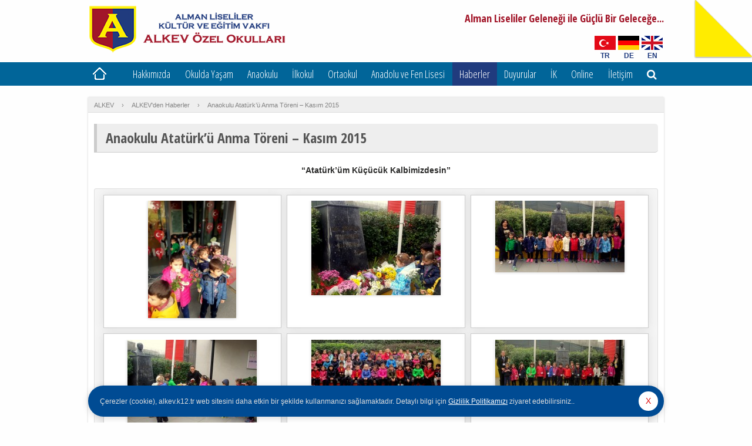

--- FILE ---
content_type: text/html; charset=UTF-8
request_url: https://www.alkev.k12.tr/alkevden-haberler/10-kasim-anaokulu/
body_size: 21003
content:
<!doctype html><html lang="tr-TR"><head><meta charset="UTF-8"><link rel="preconnect" href="https://fonts.gstatic.com/" crossorigin /><meta http-equiv="X-UA-Compatible" content="IE=edge,chrome=1" /><meta name="viewport" content="width=device-width,initial-scale=1" /><meta http-equiv="cache-control" content="max-age=0" /><meta http-equiv="cache-control" content="no-cache" /><meta http-equiv="expires" content="0" /><meta http-equiv="pragma" content="no-cache" /><link rel="profile" href="https://gmpg.org/xfn/11" /><link rel="pingback" href="https://www.alkev.k12.tr/xmlrpc.php"><link href="https://www.alkev.k12.tr/wp-content/themes/alkev-v2/images/favicon.png" rel="shortcut icon" /><meta name='robots' content='index, follow, max-image-preview:large, max-snippet:-1, max-video-preview:-1' /><style>img:is([sizes="auto" i], [sizes^="auto," i]) { contain-intrinsic-size: 3000px 1500px }</style><link rel="alternate" hreflang="tr-tr" href="https://www.alkev.k12.tr/alkevden-haberler/10-kasim-anaokulu/" /><link rel="alternate" hreflang="x-default" href="https://www.alkev.k12.tr/alkevden-haberler/10-kasim-anaokulu/" /><title>Anaokulu Atatürk’ü Anma Töreni - Kasım 2015</title><meta name="description" content="&quot;Atatürk&#039;üm Küçücük Kalbimizdesin&quot;" /><link rel="canonical" href="https://www.alkev.k12.tr/alkevden-haberler/10-kasim-anaokulu/" /><meta property="og:locale" content="tr_TR" /><meta property="og:type" content="article" /><meta property="og:title" content="Anaokulu Atatürk’ü Anma Töreni - Kasım 2015" /><meta property="og:description" content="&quot;Atatürk&#039;üm Küçücük Kalbimizdesin&quot;" /><meta property="og:url" content="https://www.alkev.k12.tr/alkevden-haberler/10-kasim-anaokulu/" /><meta property="og:site_name" content="ALKEV Özel Okulları" /><meta property="article:publisher" content="https://www.facebook.com/Alkevofficial" /><meta property="article:published_time" content="2015-11-11T12:26:52+00:00" /><meta property="article:modified_time" content="2017-04-11T09:02:12+00:00" /><meta property="og:image" content="https://www.alkev.k12.tr/img/2015/11/IMG_3960.jpg" /><meta property="og:image:width" content="800" /><meta property="og:image:height" content="472" /><meta property="og:image:type" content="image/jpeg" /><meta name="author" content="editor" /><meta name="twitter:card" content="summary_large_image" /><meta name="twitter:creator" content="@alkevokullari" /><meta name="twitter:site" content="@alkevokullari" /> <script type="application/ld+json" class="yoast-schema-graph">{"@context":"https://schema.org","@graph":[{"@type":"Article","@id":"https://www.alkev.k12.tr/alkevden-haberler/10-kasim-anaokulu/#article","isPartOf":{"@id":"https://www.alkev.k12.tr/alkevden-haberler/10-kasim-anaokulu/"},"author":{"name":"editor","@id":"https://www.alkev.k12.tr/#/schema/person/dad45417a28b70dd944adfc81dbdf117"},"headline":"Anaokulu Atatürk’ü Anma Töreni &#8211; Kasım 2015","datePublished":"2015-11-11T12:26:52+00:00","dateModified":"2017-04-11T09:02:12+00:00","mainEntityOfPage":{"@id":"https://www.alkev.k12.tr/alkevden-haberler/10-kasim-anaokulu/"},"wordCount":20,"publisher":{"@id":"https://www.alkev.k12.tr/#organization"},"image":{"@id":"https://www.alkev.k12.tr/alkevden-haberler/10-kasim-anaokulu/#primaryimage"},"thumbnailUrl":"https://www.alkev.k12.tr/img/2015/11/IMG_3960.jpg","articleSection":["ALKEV'den Haberler"],"inLanguage":"tr"},{"@type":"WebPage","@id":"https://www.alkev.k12.tr/alkevden-haberler/10-kasim-anaokulu/","url":"https://www.alkev.k12.tr/alkevden-haberler/10-kasim-anaokulu/","name":"Anaokulu Atatürk’ü Anma Töreni - Kasım 2015","isPartOf":{"@id":"https://www.alkev.k12.tr/#website"},"primaryImageOfPage":{"@id":"https://www.alkev.k12.tr/alkevden-haberler/10-kasim-anaokulu/#primaryimage"},"image":{"@id":"https://www.alkev.k12.tr/alkevden-haberler/10-kasim-anaokulu/#primaryimage"},"thumbnailUrl":"https://www.alkev.k12.tr/img/2015/11/IMG_3960.jpg","datePublished":"2015-11-11T12:26:52+00:00","dateModified":"2017-04-11T09:02:12+00:00","description":"\"Atatürk'üm Küçücük Kalbimizdesin\"","breadcrumb":{"@id":"https://www.alkev.k12.tr/alkevden-haberler/10-kasim-anaokulu/#breadcrumb"},"inLanguage":"tr","potentialAction":[{"@type":"ReadAction","target":["https://www.alkev.k12.tr/alkevden-haberler/10-kasim-anaokulu/"]}]},{"@type":"ImageObject","inLanguage":"tr","@id":"https://www.alkev.k12.tr/alkevden-haberler/10-kasim-anaokulu/#primaryimage","url":"https://www.alkev.k12.tr/img/2015/11/IMG_3960.jpg","contentUrl":"https://www.alkev.k12.tr/img/2015/11/IMG_3960.jpg","width":800,"height":472},{"@type":"BreadcrumbList","@id":"https://www.alkev.k12.tr/alkevden-haberler/10-kasim-anaokulu/#breadcrumb","itemListElement":[{"@type":"ListItem","position":1,"name":"ALKEV","item":"https://www.alkev.k12.tr/"},{"@type":"ListItem","position":2,"name":"ALKEV'den Haberler","item":"https://www.alkev.k12.tr/cat/alkevden-haberler/"},{"@type":"ListItem","position":3,"name":"Anaokulu Atatürk’ü Anma Töreni &#8211; Kasım 2015"}]},{"@type":"WebSite","@id":"https://www.alkev.k12.tr/#website","url":"https://www.alkev.k12.tr/","name":"ALKEV Özel Okulları","description":"Alman Liseliler Kültür ve Eğitim Vakfı Özel Okulları","publisher":{"@id":"https://www.alkev.k12.tr/#organization"},"potentialAction":[{"@type":"SearchAction","target":{"@type":"EntryPoint","urlTemplate":"https://www.alkev.k12.tr/?s={search_term_string}"},"query-input":{"@type":"PropertyValueSpecification","valueRequired":true,"valueName":"search_term_string"}}],"inLanguage":"tr"},{"@type":"Organization","@id":"https://www.alkev.k12.tr/#organization","name":"ALKEV Özel Okulları","url":"https://www.alkev.k12.tr/","logo":{"@type":"ImageObject","inLanguage":"tr","@id":"https://www.alkev.k12.tr/#/schema/logo/image/","url":"https://www.alkev.k12.tr/img/2020/03/alkev-logo-tr-v3.png","contentUrl":"https://www.alkev.k12.tr/img/2020/03/alkev-logo-tr-v3.png","width":338,"height":80,"caption":"ALKEV Özel Okulları"},"image":{"@id":"https://www.alkev.k12.tr/#/schema/logo/image/"},"sameAs":["https://www.facebook.com/Alkevofficial","https://x.com/alkevokullari","https://www.instagram.com/alkevozelokullari/","https://www.linkedin.com/company/alkev-ozel-okullari/","https://www.youtube.com/channel/UCHKedI3NHzrxImmTJgQrv2w"]},{"@type":"Person","@id":"https://www.alkev.k12.tr/#/schema/person/dad45417a28b70dd944adfc81dbdf117","name":"editor"}]}</script>  <script src="[data-uri]" defer></script><script data-optimized="1" src="https://www.alkev.k12.tr/wp-content/plugins/litespeed-cache/assets/js/webfontloader.min.js" defer></script><link data-optimized="2" rel="stylesheet" href="https://www.alkev.k12.tr/wp-content/litespeed/css/198502c49f5c53b7cf627bd9fbf27f59.css?ver=26398" /><style id='classic-theme-styles-inline-css' type='text/css'>/*! This file is auto-generated */
.wp-block-button__link{color:#fff;background-color:#32373c;border-radius:9999px;box-shadow:none;text-decoration:none;padding:calc(.667em + 2px) calc(1.333em + 2px);font-size:1.125em}.wp-block-file__button{background:#32373c;color:#fff;text-decoration:none}</style><style id='global-styles-inline-css' type='text/css'>:root{--wp--preset--aspect-ratio--square: 1;--wp--preset--aspect-ratio--4-3: 4/3;--wp--preset--aspect-ratio--3-4: 3/4;--wp--preset--aspect-ratio--3-2: 3/2;--wp--preset--aspect-ratio--2-3: 2/3;--wp--preset--aspect-ratio--16-9: 16/9;--wp--preset--aspect-ratio--9-16: 9/16;--wp--preset--color--black: #000000;--wp--preset--color--cyan-bluish-gray: #abb8c3;--wp--preset--color--white: #ffffff;--wp--preset--color--pale-pink: #f78da7;--wp--preset--color--vivid-red: #cf2e2e;--wp--preset--color--luminous-vivid-orange: #ff6900;--wp--preset--color--luminous-vivid-amber: #fcb900;--wp--preset--color--light-green-cyan: #7bdcb5;--wp--preset--color--vivid-green-cyan: #00d084;--wp--preset--color--pale-cyan-blue: #8ed1fc;--wp--preset--color--vivid-cyan-blue: #0693e3;--wp--preset--color--vivid-purple: #9b51e0;--wp--preset--gradient--vivid-cyan-blue-to-vivid-purple: linear-gradient(135deg,rgba(6,147,227,1) 0%,rgb(155,81,224) 100%);--wp--preset--gradient--light-green-cyan-to-vivid-green-cyan: linear-gradient(135deg,rgb(122,220,180) 0%,rgb(0,208,130) 100%);--wp--preset--gradient--luminous-vivid-amber-to-luminous-vivid-orange: linear-gradient(135deg,rgba(252,185,0,1) 0%,rgba(255,105,0,1) 100%);--wp--preset--gradient--luminous-vivid-orange-to-vivid-red: linear-gradient(135deg,rgba(255,105,0,1) 0%,rgb(207,46,46) 100%);--wp--preset--gradient--very-light-gray-to-cyan-bluish-gray: linear-gradient(135deg,rgb(238,238,238) 0%,rgb(169,184,195) 100%);--wp--preset--gradient--cool-to-warm-spectrum: linear-gradient(135deg,rgb(74,234,220) 0%,rgb(151,120,209) 20%,rgb(207,42,186) 40%,rgb(238,44,130) 60%,rgb(251,105,98) 80%,rgb(254,248,76) 100%);--wp--preset--gradient--blush-light-purple: linear-gradient(135deg,rgb(255,206,236) 0%,rgb(152,150,240) 100%);--wp--preset--gradient--blush-bordeaux: linear-gradient(135deg,rgb(254,205,165) 0%,rgb(254,45,45) 50%,rgb(107,0,62) 100%);--wp--preset--gradient--luminous-dusk: linear-gradient(135deg,rgb(255,203,112) 0%,rgb(199,81,192) 50%,rgb(65,88,208) 100%);--wp--preset--gradient--pale-ocean: linear-gradient(135deg,rgb(255,245,203) 0%,rgb(182,227,212) 50%,rgb(51,167,181) 100%);--wp--preset--gradient--electric-grass: linear-gradient(135deg,rgb(202,248,128) 0%,rgb(113,206,126) 100%);--wp--preset--gradient--midnight: linear-gradient(135deg,rgb(2,3,129) 0%,rgb(40,116,252) 100%);--wp--preset--font-size--small: 13px;--wp--preset--font-size--medium: 20px;--wp--preset--font-size--large: 36px;--wp--preset--font-size--x-large: 42px;--wp--preset--spacing--20: 0.44rem;--wp--preset--spacing--30: 0.67rem;--wp--preset--spacing--40: 1rem;--wp--preset--spacing--50: 1.5rem;--wp--preset--spacing--60: 2.25rem;--wp--preset--spacing--70: 3.38rem;--wp--preset--spacing--80: 5.06rem;--wp--preset--shadow--natural: 6px 6px 9px rgba(0, 0, 0, 0.2);--wp--preset--shadow--deep: 12px 12px 50px rgba(0, 0, 0, 0.4);--wp--preset--shadow--sharp: 6px 6px 0px rgba(0, 0, 0, 0.2);--wp--preset--shadow--outlined: 6px 6px 0px -3px rgba(255, 255, 255, 1), 6px 6px rgba(0, 0, 0, 1);--wp--preset--shadow--crisp: 6px 6px 0px rgba(0, 0, 0, 1);}:where(.is-layout-flex){gap: 0.5em;}:where(.is-layout-grid){gap: 0.5em;}body .is-layout-flex{display: flex;}.is-layout-flex{flex-wrap: wrap;align-items: center;}.is-layout-flex > :is(*, div){margin: 0;}body .is-layout-grid{display: grid;}.is-layout-grid > :is(*, div){margin: 0;}:where(.wp-block-columns.is-layout-flex){gap: 2em;}:where(.wp-block-columns.is-layout-grid){gap: 2em;}:where(.wp-block-post-template.is-layout-flex){gap: 1.25em;}:where(.wp-block-post-template.is-layout-grid){gap: 1.25em;}.has-black-color{color: var(--wp--preset--color--black) !important;}.has-cyan-bluish-gray-color{color: var(--wp--preset--color--cyan-bluish-gray) !important;}.has-white-color{color: var(--wp--preset--color--white) !important;}.has-pale-pink-color{color: var(--wp--preset--color--pale-pink) !important;}.has-vivid-red-color{color: var(--wp--preset--color--vivid-red) !important;}.has-luminous-vivid-orange-color{color: var(--wp--preset--color--luminous-vivid-orange) !important;}.has-luminous-vivid-amber-color{color: var(--wp--preset--color--luminous-vivid-amber) !important;}.has-light-green-cyan-color{color: var(--wp--preset--color--light-green-cyan) !important;}.has-vivid-green-cyan-color{color: var(--wp--preset--color--vivid-green-cyan) !important;}.has-pale-cyan-blue-color{color: var(--wp--preset--color--pale-cyan-blue) !important;}.has-vivid-cyan-blue-color{color: var(--wp--preset--color--vivid-cyan-blue) !important;}.has-vivid-purple-color{color: var(--wp--preset--color--vivid-purple) !important;}.has-black-background-color{background-color: var(--wp--preset--color--black) !important;}.has-cyan-bluish-gray-background-color{background-color: var(--wp--preset--color--cyan-bluish-gray) !important;}.has-white-background-color{background-color: var(--wp--preset--color--white) !important;}.has-pale-pink-background-color{background-color: var(--wp--preset--color--pale-pink) !important;}.has-vivid-red-background-color{background-color: var(--wp--preset--color--vivid-red) !important;}.has-luminous-vivid-orange-background-color{background-color: var(--wp--preset--color--luminous-vivid-orange) !important;}.has-luminous-vivid-amber-background-color{background-color: var(--wp--preset--color--luminous-vivid-amber) !important;}.has-light-green-cyan-background-color{background-color: var(--wp--preset--color--light-green-cyan) !important;}.has-vivid-green-cyan-background-color{background-color: var(--wp--preset--color--vivid-green-cyan) !important;}.has-pale-cyan-blue-background-color{background-color: var(--wp--preset--color--pale-cyan-blue) !important;}.has-vivid-cyan-blue-background-color{background-color: var(--wp--preset--color--vivid-cyan-blue) !important;}.has-vivid-purple-background-color{background-color: var(--wp--preset--color--vivid-purple) !important;}.has-black-border-color{border-color: var(--wp--preset--color--black) !important;}.has-cyan-bluish-gray-border-color{border-color: var(--wp--preset--color--cyan-bluish-gray) !important;}.has-white-border-color{border-color: var(--wp--preset--color--white) !important;}.has-pale-pink-border-color{border-color: var(--wp--preset--color--pale-pink) !important;}.has-vivid-red-border-color{border-color: var(--wp--preset--color--vivid-red) !important;}.has-luminous-vivid-orange-border-color{border-color: var(--wp--preset--color--luminous-vivid-orange) !important;}.has-luminous-vivid-amber-border-color{border-color: var(--wp--preset--color--luminous-vivid-amber) !important;}.has-light-green-cyan-border-color{border-color: var(--wp--preset--color--light-green-cyan) !important;}.has-vivid-green-cyan-border-color{border-color: var(--wp--preset--color--vivid-green-cyan) !important;}.has-pale-cyan-blue-border-color{border-color: var(--wp--preset--color--pale-cyan-blue) !important;}.has-vivid-cyan-blue-border-color{border-color: var(--wp--preset--color--vivid-cyan-blue) !important;}.has-vivid-purple-border-color{border-color: var(--wp--preset--color--vivid-purple) !important;}.has-vivid-cyan-blue-to-vivid-purple-gradient-background{background: var(--wp--preset--gradient--vivid-cyan-blue-to-vivid-purple) !important;}.has-light-green-cyan-to-vivid-green-cyan-gradient-background{background: var(--wp--preset--gradient--light-green-cyan-to-vivid-green-cyan) !important;}.has-luminous-vivid-amber-to-luminous-vivid-orange-gradient-background{background: var(--wp--preset--gradient--luminous-vivid-amber-to-luminous-vivid-orange) !important;}.has-luminous-vivid-orange-to-vivid-red-gradient-background{background: var(--wp--preset--gradient--luminous-vivid-orange-to-vivid-red) !important;}.has-very-light-gray-to-cyan-bluish-gray-gradient-background{background: var(--wp--preset--gradient--very-light-gray-to-cyan-bluish-gray) !important;}.has-cool-to-warm-spectrum-gradient-background{background: var(--wp--preset--gradient--cool-to-warm-spectrum) !important;}.has-blush-light-purple-gradient-background{background: var(--wp--preset--gradient--blush-light-purple) !important;}.has-blush-bordeaux-gradient-background{background: var(--wp--preset--gradient--blush-bordeaux) !important;}.has-luminous-dusk-gradient-background{background: var(--wp--preset--gradient--luminous-dusk) !important;}.has-pale-ocean-gradient-background{background: var(--wp--preset--gradient--pale-ocean) !important;}.has-electric-grass-gradient-background{background: var(--wp--preset--gradient--electric-grass) !important;}.has-midnight-gradient-background{background: var(--wp--preset--gradient--midnight) !important;}.has-small-font-size{font-size: var(--wp--preset--font-size--small) !important;}.has-medium-font-size{font-size: var(--wp--preset--font-size--medium) !important;}.has-large-font-size{font-size: var(--wp--preset--font-size--large) !important;}.has-x-large-font-size{font-size: var(--wp--preset--font-size--x-large) !important;}
:where(.wp-block-post-template.is-layout-flex){gap: 1.25em;}:where(.wp-block-post-template.is-layout-grid){gap: 1.25em;}
:where(.wp-block-columns.is-layout-flex){gap: 2em;}:where(.wp-block-columns.is-layout-grid){gap: 2em;}
:root :where(.wp-block-pullquote){font-size: 1.5em;line-height: 1.6;}</style><style id='wprmenu.css-inline-css' type='text/css'>@media only screen and ( max-width: 768px ) {html body div.wprm-wrapper {overflow: scroll;}html body div.wprm-overlay{ background: rgb(0,0,0) }#wprmenu_bar {background-image: url();background-size: cover ;background-repeat: repeat;}#wprmenu_bar {background-color: #203b7e;}html body div#mg-wprm-wrap .wpr_submit .icon.icon-search {color: #ffffff;}#wprmenu_bar .menu_title,#wprmenu_bar .wprmenu_icon_menu {color: #ffffff;}#wprmenu_bar .menu_title {font-size: 20px;font-weight: normal;}#mg-wprm-wrap li.menu-item a {font-size: 15px;text-transform: uppercase;font-weight: normal;}#mg-wprm-wrap li.menu-item-has-children ul.sub-menu a {font-size: 15px;text-transform: uppercase;font-weight: normal;}#mg-wprm-wrap li.current-menu-item > a {background: #076699;}#mg-wprm-wrap li.current-menu-item > a,#mg-wprm-wrap li.current-menu-item span.wprmenu_icon{color: #ffffff !important;}#mg-wprm-wrap {background-color: #203b7e;}.cbp-spmenu-push-toright,.cbp-spmenu-push-toright .mm-slideout {left: 80% ;}.cbp-spmenu-push-toleft {left: -80% ;}#mg-wprm-wrap.cbp-spmenu-right,#mg-wprm-wrap.cbp-spmenu-left,#mg-wprm-wrap.cbp-spmenu-right.custom,#mg-wprm-wrap.cbp-spmenu-left.custom,.cbp-spmenu-vertical {width: 80%;max-width: 400px;}#mg-wprm-wrap ul#wprmenu_menu_ul li.menu-item a,div#mg-wprm-wrap ul li span.wprmenu_icon {color: #ffffff !important;}#mg-wprm-wrap ul#wprmenu_menu_ul li.menu-item a:hover {background: #016599;color: #ffffff !important;}div#mg-wprm-wrap ul>li:hover>span.wprmenu_icon {color: #ffffff !important;}.wprmenu_bar .hamburger-inner,.wprmenu_bar .hamburger-inner::before,.wprmenu_bar .hamburger-inner::after {background: #ffffff;}.wprmenu_bar .hamburger:hover .hamburger-inner,.wprmenu_bar .hamburger:hover .hamburger-inner::before,.wprmenu_bar .hamburger:hover .hamburger-inner::after {background: #ffffff;}div.wprmenu_bar div.hamburger{padding-right: 6px !important;}#wprmenu_menu.left {width:80%;left: -80%;right: auto;}#wprmenu_menu.right {width:80%;right: -80%;left: auto;}html body div#wprmenu_bar {padding-top: 12.5px;padding-bottom: 12.5px;}.wprmenu_bar div.wpr_search form {top: 42.5px;}html body div#wprmenu_bar {height : 52px;}#mg-wprm-wrap.cbp-spmenu-left,#mg-wprm-wrap.cbp-spmenu-right,#mg-widgetmenu-wrap.cbp-spmenu-widget-left,#mg-widgetmenu-wrap.cbp-spmenu-widget-right {top: 52px !important;}.wprmenu_bar .hamburger {float: left;}.wprmenu_bar #custom_menu_icon.hamburger {top: 0px;left: 0px;float: left !important;background-color: #cccccc;}.wpr_custom_menu #custom_menu_icon {display: block;}html { padding-top: 52px !important; }#wprmenu_bar,#mg-wprm-wrap { display: block; }div#wpadminbar { position: fixed; }}</style><style id='wpml-legacy-dropdown-0-inline-css' type='text/css'>.wpml-ls-statics-shortcode_actions, .wpml-ls-statics-shortcode_actions .wpml-ls-sub-menu, .wpml-ls-statics-shortcode_actions a {border-color:#cdcdcd;}.wpml-ls-statics-shortcode_actions a, .wpml-ls-statics-shortcode_actions .wpml-ls-sub-menu a, .wpml-ls-statics-shortcode_actions .wpml-ls-sub-menu a:link, .wpml-ls-statics-shortcode_actions li:not(.wpml-ls-current-language) .wpml-ls-link, .wpml-ls-statics-shortcode_actions li:not(.wpml-ls-current-language) .wpml-ls-link:link {color:#444444;background-color:#ffffff;}.wpml-ls-statics-shortcode_actions .wpml-ls-sub-menu a:hover,.wpml-ls-statics-shortcode_actions .wpml-ls-sub-menu a:focus, .wpml-ls-statics-shortcode_actions .wpml-ls-sub-menu a:link:hover, .wpml-ls-statics-shortcode_actions .wpml-ls-sub-menu a:link:focus {color:#000000;background-color:#eeeeee;}.wpml-ls-statics-shortcode_actions .wpml-ls-current-language > a {color:#444444;background-color:#ffffff;}.wpml-ls-statics-shortcode_actions .wpml-ls-current-language:hover>a, .wpml-ls-statics-shortcode_actions .wpml-ls-current-language>a:focus {color:#000000;background-color:#eeeeee;}</style><link rel="https://api.w.org/" href="https://www.alkev.k12.tr/wp-json/" /><link rel="alternate" title="JSON" type="application/json" href="https://www.alkev.k12.tr/wp-json/wp/v2/posts/7292" /><link rel="alternate" title="oEmbed (JSON)" type="application/json+oembed" href="https://www.alkev.k12.tr/wp-json/oembed/1.0/embed?url=https%3A%2F%2Fwww.alkev.k12.tr%2Falkevden-haberler%2F10-kasim-anaokulu%2F" /><link rel="alternate" title="oEmbed (XML)" type="text/xml+oembed" href="https://www.alkev.k12.tr/wp-json/oembed/1.0/embed?url=https%3A%2F%2Fwww.alkev.k12.tr%2Falkevden-haberler%2F10-kasim-anaokulu%2F&#038;format=xml" /><meta name="generator" content="WPML ver:4.7.6 stt:1,3,55;" /><meta name="generator" content="Powered by Slider Revolution 6.7.21 - responsive, Mobile-Friendly Slider Plugin for WordPress with comfortable drag and drop interface." /><link rel="stylesheet" href="https://maxcdn.bootstrapcdn.com/font-awesome/4.7.0/css/font-awesome.min.css"><meta name="theme-color" content="#016599"><meta name="msapplication-navbutton-color" content="#016599"><meta name="apple-mobile-web-app-status-bar-style" content="#016599"> <script src="[data-uri]" defer></script>  <script src="https://www.googletagmanager.com/gtag/js?id=G-W76PBS8PLT" defer data-deferred="1"></script> <script src="[data-uri]" defer></script>  <script src="https://www.googletagmanager.com/gtag/js?id=UA-49259474-1" defer data-deferred="1"></script> <script src="[data-uri]" defer></script> </head><body data-rsssl=1 class="wp-singular post-template-default single single-post postid-7292 single-format-gallery wp-theme-alkev-v2"><noscript><iframe src="https://www.googletagmanager.com/ns.html?id=GTM-MVRLXPN2"
height="0" width="0" style="display:none;visibility:hidden"></iframe></noscript><div id="container"><div class="inner"><header id="site-header"><div id="site-logo">
<a href="https://www.alkev.k12.tr/" title="ALKEV Özel Okulları">
<img src="https://www.alkev.k12.tr/wp-content/themes/alkev-v2/images/alkev-logo-tr-2025.png" />
</a></div><div id="site-branding"><h2>Alman Liseliler Geleneği ile Güçlü Bir Geleceğe...</h2></div><ul class="select-lang"><li class="tr"><a href="https://www.alkev.k12.tr/" title="Türkçe">TR</a></li><li class="de"><a href="https://www.alkev.k12.tr/de/" title="Deutsch">DE</a></li><li class="en"><a href="https://www.alkev.k12.tr/en/" title="English">EN</a></li></ul><div class="clear"></div><div class="site-search" style="display: none;"><form role="search" method="get" id="searchform" class="searchform" action="https://www.alkev.k12.tr/"><div>
<label class="screen-reader-text" for="s">Arama:</label>
<input type="text" value="" name="s" id="s" />
<input type="submit" id="searchsubmit" value="Ara" /></div></form></div></header></div><a class="menu-handle">MENÜ</a><nav class="primary-nav"><div class="inner clearfix"><ul id="menu-header-menu" class="primary-menu"><li id="menu-item-2084" class="home menu-item menu-item-type-custom menu-item-object-custom menu-item-home menu-item-2084"><a href="https://www.alkev.k12.tr/">Ana Sayfa</a></li><li id="menu-item-2317" class="hakkimizda menu-item menu-item-type-custom menu-item-object-custom menu-item-has-children menu-item-2317"><a href="#">Hakkımızda</a><ul class="sub-menu"><li id="menu-item-2108" class="menu-item menu-item-type-post_type menu-item-object-page menu-item-2108"><a href="https://www.alkev.k12.tr/hakkimizda/kalite-politikamiz/">Kalite Politikamız</a></li><li id="menu-item-2110" class="menu-item menu-item-type-post_type menu-item-object-page menu-item-2110"><a href="https://www.alkev.k12.tr/hakkimizda/vizyonumuz/">Vizyonumuz</a></li><li id="menu-item-2109" class="menu-item menu-item-type-post_type menu-item-object-page menu-item-2109"><a href="https://www.alkev.k12.tr/hakkimizda/misyonumuz/">Misyonumuz</a></li><li id="menu-item-17110" class="menu-item menu-item-type-post_type menu-item-object-page menu-item-17110"><a href="https://www.alkev.k12.tr/hakkimizda/kurumsal-degerlerimiz/">Kurumsal Değerlerimiz</a></li><li id="menu-item-43499" class="menu-item menu-item-type-post_type menu-item-object-page menu-item-43499"><a href="https://www.alkev.k12.tr/hakkimizda/etik-kod-rehberi/">Etik Kod Rehberi</a></li><li id="menu-item-2111" class="menu-item menu-item-type-post_type menu-item-object-page menu-item-2111"><a href="https://www.alkev.k12.tr/hakkimizda/tarihcemiz/">Tarihçemiz</a></li><li id="menu-item-2271" class="menu-item menu-item-type-custom menu-item-object-custom menu-item-2271"><a href="https://www.alkev.k12.tr/alman-liseliler-kultur-ve-egitim-vakfi/">Kurucumuz</a></li><li id="menu-item-2113" class="menu-item menu-item-type-post_type menu-item-object-page menu-item-2113"><a href="https://www.alkev.k12.tr/hakkimizda/okul-yonetimi/">Okul Yönetimi</a></li><li id="menu-item-33006" class="menu-item menu-item-type-post_type menu-item-object-page menu-item-33006"><a href="https://www.alkev.k12.tr/hakkimizda/idari-birimler/">İdari Birimler</a></li><li id="menu-item-32120" class="menu-item menu-item-type-post_type menu-item-object-page menu-item-32120"><a href="https://www.alkev.k12.tr/yayinlarimiz/">Yayınlarımız</a></li><li id="menu-item-67784" class="menu-item menu-item-type-custom menu-item-object-custom menu-item-67784"><a target="_blank" href="https://www.alkev.k12.tr/img/2024/08/alkev-teknik-rapor-2023-itu-onayli.pdf">Bina Sağlamlık Raporu</a></li><li id="menu-item-15735" class="menu-item menu-item-type-custom menu-item-object-custom menu-item-15735"><a rel="privacy-policy" href="https://www.alkev.k12.tr/kisisel-verilerin-korunmasi/">Kişisel Verilerin Korunması</a></li><li id="menu-item-17914" class="menu-item menu-item-type-post_type menu-item-object-page menu-item-17914"><a href="https://www.alkev.k12.tr/hakkimizda/okul-marsimiz/">Okul Marşımız</a></li></ul></li><li id="menu-item-2318" class="okulda-yasam menu-item menu-item-type-custom menu-item-object-custom menu-item-has-children menu-item-2318"><a href="#">Okulda Yaşam</a><ul class="sub-menu"><li id="menu-item-2125" class="menu-item menu-item-type-post_type menu-item-object-page menu-item-2125"><a href="https://www.alkev.k12.tr/okulda-yasam/fiziksel-yapi/">Fiziksel Yapı</a></li><li id="menu-item-2126" class="menu-item menu-item-type-post_type menu-item-object-page menu-item-2126"><a href="https://www.alkev.k12.tr/okulda-yasam/teknoloji/">Teknoloji</a></li><li id="menu-item-2127" class="menu-item menu-item-type-post_type menu-item-object-page menu-item-2127"><a href="https://www.alkev.k12.tr/okulda-yasam/laboratuvarlar/">Laboratuvarlar</a></li><li id="menu-item-23565" class="menu-item menu-item-type-post_type menu-item-object-page menu-item-23565"><a href="https://www.alkev.k12.tr/okulda-yasam/atolyeler/">Atölyeler</a></li><li id="menu-item-2128" class="menu-item menu-item-type-post_type menu-item-object-page menu-item-2128"><a href="https://www.alkev.k12.tr/okulda-yasam/ilkokul-kutuphanesi/">İlkokul Beyhan Eczacıbaşı Kütüphanesi</a></li><li id="menu-item-22917" class="menu-item menu-item-type-post_type menu-item-object-page menu-item-22917"><a href="https://www.alkev.k12.tr/okulda-yasam/ortaokul-ve-lise-kutuphanesi/">Ortaokul ve Lise Bülent Eczacıbaşı Kütüphanesi</a></li><li id="menu-item-2129" class="menu-item menu-item-type-post_type menu-item-object-page menu-item-2129"><a href="https://www.alkev.k12.tr/okulda-yasam/spor-alanlari/">Spor Alanları</a></li><li id="menu-item-2298" class="menu-item menu-item-type-post_type menu-item-object-page menu-item-2298"><a href="https://www.alkev.k12.tr/okulda-yasam/kulupler/">Kulüpler</a></li><li id="menu-item-2130" class="menu-item menu-item-type-post_type menu-item-object-page menu-item-has-children menu-item-2130"><a href="https://www.alkev.k12.tr/okulda-yasam/saglik/">Sağlık</a><ul class="sub-menu"><li id="menu-item-8478" class="menu-item menu-item-type-post_type menu-item-object-page menu-item-8478"><a href="https://www.alkev.k12.tr/okulda-yasam/saglik/beslenme-dostu-okul-projesi/">Beslenme Dostu Okul Projesi</a></li></ul></li><li id="menu-item-2132" class="menu-item menu-item-type-post_type menu-item-object-page menu-item-has-children menu-item-2132"><a href="https://www.alkev.k12.tr/okulda-yasam/yemek/">Yemek</a><ul class="sub-menu"><li id="menu-item-10846" class="menu-item menu-item-type-post_type menu-item-object-page menu-item-10846"><a href="https://www.alkev.k12.tr/okulda-yasam/yemek/alkev-yemek-listesi/">2025 Yemek Listesi</a></li></ul></li><li id="menu-item-2131" class="menu-item menu-item-type-post_type menu-item-object-page menu-item-2131"><a href="https://www.alkev.k12.tr/okulda-yasam/ulasim/">Ulaşım</a></li><li id="menu-item-2133" class="menu-item menu-item-type-post_type menu-item-object-page menu-item-2133"><a href="https://www.alkev.k12.tr/okulda-yasam/okul-aile-birligi/">Okul Aile Birliği</a></li></ul></li><li id="menu-item-4651" class="anaokulu menu-item menu-item-type-custom menu-item-object-custom menu-item-has-children menu-item-4651"><a href="https://www.alkev.k12.tr/anaokulu/egitim-ogretim/">Anaokulu</a><ul class="sub-menu"><li id="menu-item-50473" class="menu-item menu-item-type-custom menu-item-object-custom menu-item-50473"><a href="/anaokulu/anaokulu-kayit-kabul/">Anaokulu Kayıt Kabul</a></li><li id="menu-item-2107" class="menu-item menu-item-type-post_type menu-item-object-page menu-item-2107"><a href="https://www.alkev.k12.tr/anaokulu/egitim-ogretim/">Eğitim Öğretim</a></li><li id="menu-item-63997" class="menu-item menu-item-type-post_type menu-item-object-page menu-item-63997"><a href="https://www.alkev.k12.tr/anaokulu/doga-icinde-anaokulu/">Doğa ile İç İçe</a></li><li id="menu-item-2259" class="menu-item menu-item-type-post_type menu-item-object-page menu-item-2259"><a href="https://www.alkev.k12.tr/anaokulu/dusunme-becerileri-egitim-modeli/">Düşünme Becerileri Eğitim Modeli</a></li><li id="menu-item-2260" class="menu-item menu-item-type-post_type menu-item-object-page menu-item-2260"><a href="https://www.alkev.k12.tr/anaokulu/psikolojik-danismanlik-ve-rehberlik/">Psikolojik Danışmanlık ve Rehberlik</a></li><li id="menu-item-2105" class="menu-item menu-item-type-post_type menu-item-object-page menu-item-2105"><a href="https://www.alkev.k12.tr/anaokulu/egitici-etkinlikler/">Eğitici Etkinlikler</a></li><li id="menu-item-2636" class="menu-item menu-item-type-taxonomy menu-item-object-category menu-item-2636"><a href="https://www.alkev.k12.tr/cat/projeler-ve-etkinlikler/anaokulu-proje-ve-etkinlikleri/">Proje ve Etkinlikler</a></li><li id="menu-item-2543" class="menu-item menu-item-type-taxonomy menu-item-object-category menu-item-2543"><a href="https://www.alkev.k12.tr/cat/geziler/anaokulu-gezileri/">Geziler</a></li><li id="menu-item-6467" class="menu-item menu-item-type-custom menu-item-object-custom menu-item-6467"><a href="https://www.alkev.k12.tr/alkevden-kareler/alkev-ozel-anaokulunda-degerler-egitimi/">Değerler Eğitimi</a></li><li id="menu-item-27179" class="menu-item menu-item-type-post_type menu-item-object-page menu-item-27179"><a href="https://www.alkev.k12.tr/anaokulu/anaokulu-veli-el-kitabi/">Anaokulu Veli El Kitabı</a></li></ul></li><li id="menu-item-4659" class="ilkokul menu-item menu-item-type-custom menu-item-object-custom menu-item-has-children menu-item-4659"><a href="https://www.alkev.k12.tr/ilkokul/egitim-ogretim/">İlkokul</a><ul class="sub-menu"><li id="menu-item-50472" class="menu-item menu-item-type-custom menu-item-object-custom menu-item-50472"><a href="/ilkokul/ilkokul-kayit-kabul/">İlkokul Kayıt Kabul</a></li><li id="menu-item-2189" class="menu-item menu-item-type-post_type menu-item-object-page menu-item-2189"><a href="https://www.alkev.k12.tr/ilkokul/egitim-ogretim/">Eğitim Öğretim</a></li><li id="menu-item-2195" class="menu-item menu-item-type-post_type menu-item-object-page menu-item-2195"><a href="https://www.alkev.k12.tr/ilkokul/brans-dersleri/">Branş Dersleri</a></li><li id="menu-item-2191" class="menu-item menu-item-type-post_type menu-item-object-page menu-item-2191"><a href="https://www.alkev.k12.tr/ilkokul/yabanci-dil-ogretimi/">Yabancı Dil Öğretimi</a></li><li id="menu-item-2192" class="menu-item menu-item-type-post_type menu-item-object-page menu-item-2192"><a href="https://www.alkev.k12.tr/ilkokul/dusunme-becerileri-ve-pass-teorisi/">Düşünme Becerileri ve PASS Teorisi</a></li><li id="menu-item-57787" class="menu-item menu-item-type-post_type menu-item-object-page menu-item-57787"><a href="https://www.alkev.k12.tr/ilkokul/ikinci-adim-programi/">İkinci Adım Programı</a></li><li id="menu-item-2193" class="menu-item menu-item-type-post_type menu-item-object-page menu-item-2193"><a href="https://www.alkev.k12.tr/ilkokul/psikolojik-danismanlik-ve-rehberlik/">Psikolojik Danışmanlık ve Rehberlik</a></li><li id="menu-item-2194" class="menu-item menu-item-type-post_type menu-item-object-page menu-item-2194"><a href="https://www.alkev.k12.tr/ilkokul/olcme-ve-degerlendirme/">Ölçme ve Değerlendirme</a></li><li id="menu-item-59279" class="menu-item menu-item-type-post_type menu-item-object-page menu-item-59279"><a href="https://www.alkev.k12.tr/ilkokul/dijital-ogrenme-platformlari/">Dijital Öğrenme Platformları</a></li><li id="menu-item-58773" class="menu-item menu-item-type-post_type menu-item-object-page menu-item-58773"><a href="https://www.alkev.k12.tr/ilkokul/ilkokul-kulupleri/">İlkokul Kulüpleri</a></li><li id="menu-item-2637" class="menu-item menu-item-type-taxonomy menu-item-object-category menu-item-2637"><a href="https://www.alkev.k12.tr/cat/projeler-ve-etkinlikler/ilkokul-proje-ve-etkinlikleri/">Proje ve Etkinlikler</a></li><li id="menu-item-61610" class="menu-item menu-item-type-post_type menu-item-object-page menu-item-61610"><a href="https://www.alkev.k12.tr/ilkokul/kardes-ilkokulumuz/">Kardeş İlkokulumuz</a></li><li id="menu-item-59410" class="menu-item menu-item-type-post_type menu-item-object-page menu-item-59410"><a href="https://www.alkev.k12.tr/ilkokul/modi-destination-imagination-team/">MoDI Destination Imagination Team</a></li><li id="menu-item-2544" class="menu-item menu-item-type-taxonomy menu-item-object-category menu-item-2544"><a href="https://www.alkev.k12.tr/cat/geziler/ilkokul-gezileri/">Geziler</a></li><li id="menu-item-60488" class="menu-item menu-item-type-taxonomy menu-item-object-category menu-item-60488"><a href="https://www.alkev.k12.tr/cat/basari-ve-oduller/ilkokul-basari-ve-oduller/">Başarı ve Ödüller</a></li><li id="menu-item-27189" class="menu-item menu-item-type-post_type menu-item-object-page menu-item-27189"><a href="https://www.alkev.k12.tr/ilkokul/ilkokul-veli-el-kitabi/">İlkokul Veli El Kitabı</a></li></ul></li><li id="menu-item-34431" class="menu-item menu-item-type-custom menu-item-object-custom menu-item-has-children menu-item-34431"><a href="https://www.alkev.k12.tr/ortaokul/egitim-ogretim/">Ortaokul</a><ul class="sub-menu"><li id="menu-item-50474" class="menu-item menu-item-type-custom menu-item-object-custom menu-item-50474"><a href="/ortaokul-kayit-kabul/">Ortaokul Kayıt Kabul 2025-26</a></li><li id="menu-item-2202" class="menu-item menu-item-type-post_type menu-item-object-page menu-item-2202"><a href="https://www.alkev.k12.tr/ortaokul/egitim-ogretim/">Eğitim Öğretim</a></li><li id="menu-item-2204" class="menu-item menu-item-type-post_type menu-item-object-page menu-item-2204"><a href="https://www.alkev.k12.tr/ortaokul/akademik-program/">Akademik Program</a></li><li id="menu-item-2205" class="menu-item menu-item-type-post_type menu-item-object-page menu-item-2205"><a href="https://www.alkev.k12.tr/ortaokul/yabanci-dil-ogretimi/">Yabancı Dil Öğretimi</a></li><li id="menu-item-60385" class="menu-item menu-item-type-taxonomy menu-item-object-category menu-item-60385"><a href="https://www.alkev.k12.tr/cat/basari-ve-oduller/ortaokul-basari-ve-oduller/">Başarı ve Ödüller</a></li><li id="menu-item-2208" class="menu-item menu-item-type-post_type menu-item-object-page menu-item-2208"><a href="https://www.alkev.k12.tr/ortaokul/psikolojik-danismanlik-ve-rehberlik/">Psikolojik Danışmanlık ve Rehberlik</a></li><li id="menu-item-2209" class="menu-item menu-item-type-post_type menu-item-object-page menu-item-2209"><a href="https://www.alkev.k12.tr/ortaokul/olcme-ve-degerlendirme/">Ölçme ve Değerlendirme</a></li><li id="menu-item-8472" class="menu-item menu-item-type-post_type menu-item-object-page menu-item-8472"><a href="https://www.alkev.k12.tr/ortaokul/sinav-basarilarimiz/">Sınav Başarılarımız</a></li><li id="menu-item-2639" class="menu-item menu-item-type-taxonomy menu-item-object-category menu-item-2639"><a href="https://www.alkev.k12.tr/cat/projeler-ve-etkinlikler/ortaokul-proje-ve-etkinlikleri/">Proje ve Etkinlikler</a></li><li id="menu-item-8222" class="menu-item menu-item-type-taxonomy menu-item-object-category menu-item-8222"><a href="https://www.alkev.k12.tr/cat/geziler/ortaokul-gezileri/">Geziler</a></li><li id="menu-item-49300" class="menu-item menu-item-type-post_type menu-item-object-page menu-item-49300"><a href="https://www.alkev.k12.tr/ortaokul/teknoloji-kullanim-kilavuzu/">Teknoloji Kullanım Kılavuzu</a></li><li id="menu-item-27206" class="menu-item menu-item-type-post_type menu-item-object-page menu-item-27206"><a href="https://www.alkev.k12.tr/ortaokul/ortaokul-veli-el-kitabi/">Ortaokul Veli-Öğrenci El Kitabı</a></li><li id="menu-item-72831" class="menu-item menu-item-type-custom menu-item-object-custom menu-item-72831"><a target="_blank" href="https://kulup.alkev.k12.tr/category/ortaokulkulupleri/">Ortaokul Kulüpleri</a></li></ul></li><li id="menu-item-4660" class="lise menu-item menu-item-type-custom menu-item-object-custom menu-item-has-children menu-item-4660"><a href="https://www.alkev.k12.tr/lise/egitim-ogretim/">Anadolu ve Fen Lisesi</a><ul class="sub-menu"><li id="menu-item-29391" class="custom-in-menu menu-item menu-item-type-custom menu-item-object-custom menu-item-29391"><a href="/lise-kayit-kabul/">Lise Kayıt Kabul</a></li><li id="menu-item-2241" class="menu-item menu-item-type-post_type menu-item-object-page menu-item-2241"><a href="https://www.alkev.k12.tr/lise/egitim-ogretim/">Eğitim Öğretim</a></li><li id="menu-item-2243" class="menu-item menu-item-type-post_type menu-item-object-page menu-item-2243"><a href="https://www.alkev.k12.tr/lise/akademik-program/">Akademik Program</a></li><li id="menu-item-7505" class="menu-item menu-item-type-post_type menu-item-object-page menu-item-7505"><a href="https://www.alkev.k12.tr/lise/yabanci-dil-ogretimi/sprachdiplom-alman-dil-diplomasi/">DSD Deutsches Sprachdiplom</a></li><li id="menu-item-15226" class="menu-item menu-item-type-post_type menu-item-object-page menu-item-15226"><a href="https://www.alkev.k12.tr/lise/gib-diploma-programi/">GIB Diploma Programı</a></li><li id="menu-item-16330" class="menu-item menu-item-type-post_type menu-item-object-page menu-item-16330"><a href="https://www.alkev.k12.tr/lise/uluslararasi-cambridge-sinavlari/">Uluslararası Cambridge Sınavları</a></li><li id="menu-item-31569" class="menu-item menu-item-type-post_type menu-item-object-page menu-item-31569"><a href="https://www.alkev.k12.tr/lise/teknoloji-kullanim-kilavuzu/">Teknoloji Kullanım Kılavuzu</a></li><li id="menu-item-26682" class="menu-item menu-item-type-post_type menu-item-object-page menu-item-26682"><a href="https://www.alkev.k12.tr/lise/uzaktan-egitim/">Uzaktan Eğitim El Kitabı</a></li><li id="menu-item-26956" class="menu-item menu-item-type-post_type menu-item-object-page menu-item-26956"><a href="https://www.alkev.k12.tr/lise/universite-hazirlik/">Üniversite Hazırlık</a></li><li id="menu-item-7508" class="menu-item menu-item-type-post_type menu-item-object-page menu-item-7508"><a href="https://www.alkev.k12.tr/lise/yurt-disi-egitim-danismanligi/">Yurt Dışı Eğitim Danışmanlığı</a></li><li id="menu-item-22195" class="menu-item menu-item-type-post_type menu-item-object-page menu-item-22195"><a href="https://www.alkev.k12.tr/lise/partnerliklerimiz/">Partner Üniversitelerimiz</a></li><li id="menu-item-2245" class="menu-item menu-item-type-post_type menu-item-object-page menu-item-2245"><a href="https://www.alkev.k12.tr/lise/rehberlik/">Psikolojik Danışmanlık ve Rehberlik</a></li><li id="menu-item-10480" class="menu-item menu-item-type-post_type menu-item-object-page menu-item-10480"><a href="https://www.alkev.k12.tr/lise/odul-programi/">Ödül Programı</a></li><li id="menu-item-10482" class="menu-item menu-item-type-post_type menu-item-object-page menu-item-10482"><a href="https://www.alkev.k12.tr/lise/kulturel-ogrenci-degisim-programi/">Kültürel Öğrenci Değişim Programı</a></li><li id="menu-item-2638" class="menu-item menu-item-type-taxonomy menu-item-object-category menu-item-2638"><a href="https://www.alkev.k12.tr/cat/projeler-ve-etkinlikler/lise-proje-ve-etkinlikleri/">Proje ve Etkinlikler</a></li><li id="menu-item-38108" class="menu-item menu-item-type-post_type menu-item-object-page menu-item-38108"><a href="https://www.alkev.k12.tr/lise/sosyal-sorumluluk-projeleri/">Sosyal Sorumluluk Projeleri</a></li><li id="menu-item-8221" class="menu-item menu-item-type-taxonomy menu-item-object-category menu-item-8221"><a href="https://www.alkev.k12.tr/cat/geziler/lise-gezileri/">Geziler</a></li><li id="menu-item-60489" class="menu-item menu-item-type-taxonomy menu-item-object-category menu-item-60489"><a href="https://www.alkev.k12.tr/cat/basari-ve-oduller/lise-basari-ve-oduller/">Başarı ve Ödüller</a></li><li id="menu-item-18591" class="menu-item menu-item-type-post_type menu-item-object-page menu-item-18591"><a href="https://www.alkev.k12.tr/lise/ag-robotik-team/">AG Robotik Team #6459</a></li><li id="menu-item-26786" class="menu-item menu-item-type-post_type menu-item-object-page menu-item-26786"><a href="https://www.alkev.k12.tr/lise/tedx-youth/">TEDx Youth</a></li><li id="menu-item-26501" class="menu-item menu-item-type-post_type menu-item-object-page menu-item-26501"><a href="https://www.alkev.k12.tr/lise/wda-nedir/">WDA</a></li><li id="menu-item-17157" class="menu-item menu-item-type-post_type menu-item-object-page menu-item-17157"><a href="https://www.alkev.k12.tr/lise/mezunlarimiz/">Mezunlarımız</a></li><li id="menu-item-37004" class="menu-item menu-item-type-custom menu-item-object-custom menu-item-37004"><a target="_blank" href="http://kulup.alkev.k12.tr/category/lisekulupleri/">Lise Kulüpleri</a></li><li id="menu-item-25471" class="menu-item menu-item-type-post_type menu-item-object-page menu-item-25471"><a href="https://www.alkev.k12.tr/lise/alkev-ozel-anadolu-ve-fen-lisesi-ogrenci-veli-el-kitabi/">Lise Öğrenci-Veli El Kitabı</a></li></ul></li><li id="menu-item-8496" class="menu-item menu-item-type-taxonomy menu-item-object-category current-post-ancestor current-menu-parent current-post-parent menu-item-8496"><a href="https://www.alkev.k12.tr/cat/alkevden-haberler/">Haberler</a></li><li id="menu-item-28681" class="menu-item menu-item-type-taxonomy menu-item-object-category menu-item-28681"><a href="https://www.alkev.k12.tr/cat/duyurular/">Duyurular</a></li><li id="menu-item-31513" class="ik menu-item menu-item-type-post_type menu-item-object-page menu-item-31513"><a href="https://www.alkev.k12.tr/ik/">İK</a></li><li id="menu-item-57695" class="menu-item menu-item-type-custom menu-item-object-custom menu-item-57695"><a target="_blank" href="https://cevrimici.alkev.k12.tr/">Online</a></li><li id="menu-item-7520" class="menu-item menu-item-type-post_type menu-item-object-page menu-item-7520"><a href="https://www.alkev.k12.tr/iletisim/">İletişim</a></li><li id="menu-item-38236" class="search-menu-item menu-item menu-item-type-custom menu-item-object-custom menu-item-38236"><a href="#"><i class="fa fa-search"></i></a></li></ul></div></nav><div id="main" class="site-main clearfix"><div id="breadcrumbs"><span><span><a href="https://www.alkev.k12.tr/">ALKEV</a></span> › <span><a href="https://www.alkev.k12.tr/cat/alkevden-haberler/">ALKEV'den Haberler</a></span> › <span class="breadcrumb_last" aria-current="page">Anaokulu Atatürk’ü Anma Töreni &#8211; Kasım 2015</span></span></div><div id="primary" class="full-width"><div class="post" id="post-7292"><h1 class="post-title">Anaokulu Atatürk’ü Anma Töreni &#8211; Kasım 2015</h1><p style="text-align: center;"><strong>&#8220;Atatürk&#8217;üm Küçücük Kalbimizdesin&#8221;</strong></p><style type="text/css">#gallery-1 {
				margin: auto;
			}
			#gallery-1 .gallery-item {
				float: left;
				margin-top: 10px;
				text-align: center;
				width: 33%;
			}
			#gallery-1 img {
				border: 2px solid #cfcfcf;
			}
			#gallery-1 .gallery-caption {
				margin-left: 0;
			}
			/* see gallery_shortcode() in wp-includes/media.php */</style><div id='gallery-1' class='gallery galleryid-7292 gallery-columns-3 gallery-size-thumbnail'><dl class='gallery-item'><dt class='gallery-icon portrait'>
<a rel="prettyPhoto[pp_gal]" href='https://www.alkev.k12.tr/img/2015/11/20151110_085544.jpg'><img decoding="async" width="150" height="200" src="https://www.alkev.k12.tr/img/2015/11/20151110_085544-165x220.jpg" class="attachment-thumbnail size-thumbnail" alt="" srcset="https://www.alkev.k12.tr/img/2015/11/20151110_085544-165x220.jpg 165w, https://www.alkev.k12.tr/img/2015/11/20151110_085544.jpg 450w" sizes="(max-width: 150px) 100vw, 150px" /></a></dt></dl><dl class='gallery-item'><dt class='gallery-icon landscape'>
<a rel="prettyPhoto[pp_gal]" href='https://www.alkev.k12.tr/img/2015/11/20151110_085718.jpg'><img decoding="async" width="220" height="161" src="https://www.alkev.k12.tr/img/2015/11/20151110_085718-220x161.jpg" class="attachment-thumbnail size-thumbnail" alt="" srcset="https://www.alkev.k12.tr/img/2015/11/20151110_085718-220x161.jpg 220w, https://www.alkev.k12.tr/img/2015/11/20151110_085718.jpg 800w" sizes="(max-width: 220px) 100vw, 220px" /></a></dt></dl><dl class='gallery-item'><dt class='gallery-icon landscape'>
<a rel="prettyPhoto[pp_gal]" href='https://www.alkev.k12.tr/img/2015/11/20151110_090956.jpg'><img decoding="async" width="220" height="122" src="https://www.alkev.k12.tr/img/2015/11/20151110_090956-220x122.jpg" class="attachment-thumbnail size-thumbnail" alt="" srcset="https://www.alkev.k12.tr/img/2015/11/20151110_090956-220x122.jpg 220w, https://www.alkev.k12.tr/img/2015/11/20151110_090956.jpg 800w" sizes="(max-width: 220px) 100vw, 220px" /></a></dt></dl><br style="clear: both" /><dl class='gallery-item'><dt class='gallery-icon landscape'>
<a rel="prettyPhoto[pp_gal]" href='https://www.alkev.k12.tr/img/2015/11/IMG_35891.jpg'><img loading="lazy" decoding="async" width="220" height="165" src="https://www.alkev.k12.tr/img/2015/11/IMG_35891-220x165.jpg" class="attachment-thumbnail size-thumbnail" alt="" srcset="https://www.alkev.k12.tr/img/2015/11/IMG_35891-220x165.jpg 220w, https://www.alkev.k12.tr/img/2015/11/IMG_35891.jpg 800w" sizes="auto, (max-width: 220px) 100vw, 220px" /></a></dt></dl><dl class='gallery-item'><dt class='gallery-icon landscape'>
<a rel="prettyPhoto[pp_gal]" href='https://www.alkev.k12.tr/img/2015/11/IMG_35901.jpg'><img loading="lazy" decoding="async" width="220" height="96" src="https://www.alkev.k12.tr/img/2015/11/IMG_35901-220x96.jpg" class="attachment-thumbnail size-thumbnail" alt="" srcset="https://www.alkev.k12.tr/img/2015/11/IMG_35901-220x96.jpg 220w, https://www.alkev.k12.tr/img/2015/11/IMG_35901.jpg 800w" sizes="auto, (max-width: 220px) 100vw, 220px" /></a></dt></dl><dl class='gallery-item'><dt class='gallery-icon landscape'>
<a rel="prettyPhoto[pp_gal]" href='https://www.alkev.k12.tr/img/2015/11/IMG_35981.jpg'><img loading="lazy" decoding="async" width="220" height="94" src="https://www.alkev.k12.tr/img/2015/11/IMG_35981-220x94.jpg" class="attachment-thumbnail size-thumbnail" alt="" srcset="https://www.alkev.k12.tr/img/2015/11/IMG_35981-220x94.jpg 220w, https://www.alkev.k12.tr/img/2015/11/IMG_35981.jpg 800w" sizes="auto, (max-width: 220px) 100vw, 220px" /></a></dt></dl><br style="clear: both" /><dl class='gallery-item'><dt class='gallery-icon landscape'>
<a rel="prettyPhoto[pp_gal]" href='https://www.alkev.k12.tr/img/2015/11/IMG_36031.jpg'><img loading="lazy" decoding="async" width="220" height="121" src="https://www.alkev.k12.tr/img/2015/11/IMG_36031-220x121.jpg" class="attachment-thumbnail size-thumbnail" alt="" srcset="https://www.alkev.k12.tr/img/2015/11/IMG_36031-220x121.jpg 220w, https://www.alkev.k12.tr/img/2015/11/IMG_36031.jpg 800w" sizes="auto, (max-width: 220px) 100vw, 220px" /></a></dt></dl><dl class='gallery-item'><dt class='gallery-icon portrait'>
<a rel="prettyPhoto[pp_gal]" href='https://www.alkev.k12.tr/img/2015/11/IMG_39141.jpg'><img loading="lazy" decoding="async" width="150" height="200" src="https://www.alkev.k12.tr/img/2015/11/IMG_39141-165x220.jpg" class="attachment-thumbnail size-thumbnail" alt="" srcset="https://www.alkev.k12.tr/img/2015/11/IMG_39141-165x220.jpg 165w, https://www.alkev.k12.tr/img/2015/11/IMG_39141.jpg 450w" sizes="auto, (max-width: 150px) 100vw, 150px" /></a></dt></dl><dl class='gallery-item'><dt class='gallery-icon landscape'>
<a rel="prettyPhoto[pp_gal]" href='https://www.alkev.k12.tr/img/2015/11/IMG_3920.jpg'><img loading="lazy" decoding="async" width="220" height="105" src="https://www.alkev.k12.tr/img/2015/11/IMG_3920-220x105.jpg" class="attachment-thumbnail size-thumbnail" alt="" srcset="https://www.alkev.k12.tr/img/2015/11/IMG_3920-220x105.jpg 220w, https://www.alkev.k12.tr/img/2015/11/IMG_3920-210x100.jpg 210w, https://www.alkev.k12.tr/img/2015/11/IMG_3920.jpg 800w" sizes="auto, (max-width: 220px) 100vw, 220px" /></a></dt></dl><br style="clear: both" /><dl class='gallery-item'><dt class='gallery-icon landscape'>
<a rel="prettyPhoto[pp_gal]" href='https://www.alkev.k12.tr/img/2015/11/IMG_3950.jpg'><img loading="lazy" decoding="async" width="220" height="165" src="https://www.alkev.k12.tr/img/2015/11/IMG_3950-220x165.jpg" class="attachment-thumbnail size-thumbnail" alt="" srcset="https://www.alkev.k12.tr/img/2015/11/IMG_3950-220x165.jpg 220w, https://www.alkev.k12.tr/img/2015/11/IMG_3950.jpg 800w" sizes="auto, (max-width: 220px) 100vw, 220px" /></a></dt></dl><dl class='gallery-item'><dt class='gallery-icon landscape'>
<a rel="prettyPhoto[pp_gal]" href='https://www.alkev.k12.tr/img/2015/11/IMG_3954.jpg'><img loading="lazy" decoding="async" width="220" height="178" src="https://www.alkev.k12.tr/img/2015/11/IMG_3954-220x178.jpg" class="attachment-thumbnail size-thumbnail" alt="" srcset="https://www.alkev.k12.tr/img/2015/11/IMG_3954-220x178.jpg 220w, https://www.alkev.k12.tr/img/2015/11/IMG_3954.jpg 742w" sizes="auto, (max-width: 220px) 100vw, 220px" /></a></dt></dl><dl class='gallery-item'><dt class='gallery-icon landscape'>
<a rel="prettyPhoto[pp_gal]" href='https://www.alkev.k12.tr/img/2015/11/IMG_3958.jpg'><img loading="lazy" decoding="async" width="220" height="137" src="https://www.alkev.k12.tr/img/2015/11/IMG_3958-220x137.jpg" class="attachment-thumbnail size-thumbnail" alt="" srcset="https://www.alkev.k12.tr/img/2015/11/IMG_3958-220x137.jpg 220w, https://www.alkev.k12.tr/img/2015/11/IMG_3958.jpg 800w" sizes="auto, (max-width: 220px) 100vw, 220px" /></a></dt></dl><br style="clear: both" /><dl class='gallery-item'><dt class='gallery-icon landscape'>
<a rel="prettyPhoto[pp_gal]" href='https://www.alkev.k12.tr/img/2015/11/IMG_3960.jpg'><img loading="lazy" decoding="async" width="300" height="200" src="https://www.alkev.k12.tr/img/2015/11/IMG_3960-300x200.jpg" class="attachment-thumbnail size-thumbnail" alt="" /></a></dt></dl><dl class='gallery-item'><dt class='gallery-icon portrait'>
<a rel="prettyPhoto[pp_gal]" href='https://www.alkev.k12.tr/img/2015/11/IMG_20151110_085619.jpg'><img loading="lazy" decoding="async" width="150" height="200" src="https://www.alkev.k12.tr/img/2015/11/IMG_20151110_085619-165x220.jpg" class="attachment-thumbnail size-thumbnail" alt="" srcset="https://www.alkev.k12.tr/img/2015/11/IMG_20151110_085619-165x220.jpg 165w, https://www.alkev.k12.tr/img/2015/11/IMG_20151110_085619.jpg 450w" sizes="auto, (max-width: 150px) 100vw, 150px" /></a></dt></dl><dl class='gallery-item'><dt class='gallery-icon landscape'>
<a rel="prettyPhoto[pp_gal]" href='https://www.alkev.k12.tr/img/2015/11/IMG_20151110_085632.jpg'><img loading="lazy" decoding="async" width="220" height="165" src="https://www.alkev.k12.tr/img/2015/11/IMG_20151110_085632-220x165.jpg" class="attachment-thumbnail size-thumbnail" alt="" srcset="https://www.alkev.k12.tr/img/2015/11/IMG_20151110_085632-220x165.jpg 220w, https://www.alkev.k12.tr/img/2015/11/IMG_20151110_085632.jpg 800w" sizes="auto, (max-width: 220px) 100vw, 220px" /></a></dt></dl><br style="clear: both" /><dl class='gallery-item'><dt class='gallery-icon landscape'>
<a rel="prettyPhoto[pp_gal]" href='https://www.alkev.k12.tr/img/2015/11/IMG_20151110_090120.jpg'><img loading="lazy" decoding="async" width="220" height="165" src="https://www.alkev.k12.tr/img/2015/11/IMG_20151110_090120-220x165.jpg" class="attachment-thumbnail size-thumbnail" alt="" srcset="https://www.alkev.k12.tr/img/2015/11/IMG_20151110_090120-220x165.jpg 220w, https://www.alkev.k12.tr/img/2015/11/IMG_20151110_090120.jpg 800w" sizes="auto, (max-width: 220px) 100vw, 220px" /></a></dt></dl><dl class='gallery-item'><dt class='gallery-icon landscape'>
<a rel="prettyPhoto[pp_gal]" href='https://www.alkev.k12.tr/img/2015/11/IMG_20151110_091252.jpg'><img loading="lazy" decoding="async" width="220" height="155" src="https://www.alkev.k12.tr/img/2015/11/IMG_20151110_091252-220x155.jpg" class="attachment-thumbnail size-thumbnail" alt="" srcset="https://www.alkev.k12.tr/img/2015/11/IMG_20151110_091252-220x155.jpg 220w, https://www.alkev.k12.tr/img/2015/11/IMG_20151110_091252.jpg 800w" sizes="auto, (max-width: 220px) 100vw, 220px" /></a></dt></dl><dl class='gallery-item'><dt class='gallery-icon landscape'>
<a rel="prettyPhoto[pp_gal]" href='https://www.alkev.k12.tr/img/2015/11/IMG_20151110_091341.jpg'><img loading="lazy" decoding="async" width="220" height="165" src="https://www.alkev.k12.tr/img/2015/11/IMG_20151110_091341-220x165.jpg" class="attachment-thumbnail size-thumbnail" alt="" srcset="https://www.alkev.k12.tr/img/2015/11/IMG_20151110_091341-220x165.jpg 220w, https://www.alkev.k12.tr/img/2015/11/IMG_20151110_091341.jpg 800w" sizes="auto, (max-width: 220px) 100vw, 220px" /></a></dt></dl><br style="clear: both" /><dl class='gallery-item'><dt class='gallery-icon landscape'>
<a rel="prettyPhoto[pp_gal]" href='https://www.alkev.k12.tr/img/2015/11/PANO_20151110_090222.jpg'><img loading="lazy" decoding="async" width="220" height="72" src="https://www.alkev.k12.tr/img/2015/11/PANO_20151110_090222-220x72.jpg" class="attachment-thumbnail size-thumbnail" alt="" srcset="https://www.alkev.k12.tr/img/2015/11/PANO_20151110_090222-220x72.jpg 220w, https://www.alkev.k12.tr/img/2015/11/PANO_20151110_090222.jpg 800w" sizes="auto, (max-width: 220px) 100vw, 220px" /></a></dt></dl>
<br style='clear: both' /></div><div class="clear"></div></div></div><section id="related-posts" class="related-posts clearfix"><div class="related-header">DİĞER HABERLER</div><div class="rel-coontent"><div class="related-post">
<a href="https://www.alkev.k12.tr/alkevden-haberler/bir-hikayecinin-izinde-sait-faike-dogum-gununde-saygi-kasim-2025/" title="“Bir Hikâyecinin İzinde: Sait Faik’e Doğum Gününde Saygı” &#8211; Kasım 2025">
<img width="300" height="300" src="https://www.alkev.k12.tr/img/2025/11/eqwrqw-300x300.png" class="attachment-gallery-square size-gallery-square wp-post-image" alt="" decoding="async" loading="lazy" srcset="https://www.alkev.k12.tr/img/2025/11/eqwrqw-300x300.png 300w, https://www.alkev.k12.tr/img/2025/11/eqwrqw-225x225.png 225w, https://www.alkev.k12.tr/img/2025/11/eqwrqw-768x768.png 768w, https://www.alkev.k12.tr/img/2025/11/eqwrqw.png 1080w" sizes="auto, (max-width: 300px) 100vw, 300px" /><h2 class="related-title">“Bir Hikâyecinin İzinde: Sait Faik’e Doğum Gününde Saygı” &#8211; Kasım 2025</h2>
</a></div><div class="related-post">
<a href="https://www.alkev.k12.tr/alkevden-haberler/4-yazar-4-kitap-okuma-atolyesi-esra-kahya-ile-bulustu-kasim-2025/" title="4 Yazar 4 Kitap Okuma Atölyesi Esra Kahya ile Buluştu &#8211; Kasım 2025">
<img width="300" height="300" src="https://www.alkev.k12.tr/img/2025/11/weqw-300x300.png" class="attachment-gallery-square size-gallery-square wp-post-image" alt="" decoding="async" loading="lazy" srcset="https://www.alkev.k12.tr/img/2025/11/weqw-300x300.png 300w, https://www.alkev.k12.tr/img/2025/11/weqw-225x225.png 225w, https://www.alkev.k12.tr/img/2025/11/weqw-768x768.png 768w, https://www.alkev.k12.tr/img/2025/11/weqw.png 1080w" sizes="auto, (max-width: 300px) 100vw, 300px" /><h2 class="related-title">4 Yazar 4 Kitap Okuma Atölyesi Esra Kahya ile Buluştu &#8211; Kasım 2025</h2>
</a></div><div class="related-post">
<a href="https://www.alkev.k12.tr/alkevden-haberler/anaokulunda-dunya-cocuk-haklari-gunu-kasim-2025/" title="Anaokulunda Dünya Çocuk Hakları Günü &#8211; Kasım 2025">
<img width="300" height="300" src="https://www.alkev.k12.tr/img/2025/11/ftjt-300x300.png" class="attachment-gallery-square size-gallery-square wp-post-image" alt="" decoding="async" loading="lazy" srcset="https://www.alkev.k12.tr/img/2025/11/ftjt-300x300.png 300w, https://www.alkev.k12.tr/img/2025/11/ftjt-225x225.png 225w, https://www.alkev.k12.tr/img/2025/11/ftjt-768x768.png 768w, https://www.alkev.k12.tr/img/2025/11/ftjt.png 1080w" sizes="auto, (max-width: 300px) 100vw, 300px" /><h2 class="related-title">Anaokulunda Dünya Çocuk Hakları Günü &#8211; Kasım 2025</h2>
</a></div><div class="related-post">
<a href="https://www.alkev.k12.tr/alkevden-haberler/kutuphanede-rengarenk-bir-kesif-kasim-2025/" title="Kütüphanede Rengârenk Bir Keşif &#8211; Kasım 2025">
<img width="300" height="300" src="https://www.alkev.k12.tr/img/2025/11/wqe-300x300.png" class="attachment-gallery-square size-gallery-square wp-post-image" alt="" decoding="async" loading="lazy" srcset="https://www.alkev.k12.tr/img/2025/11/wqe-300x300.png 300w, https://www.alkev.k12.tr/img/2025/11/wqe-225x225.png 225w, https://www.alkev.k12.tr/img/2025/11/wqe-768x768.png 768w, https://www.alkev.k12.tr/img/2025/11/wqe.png 1080w" sizes="auto, (max-width: 300px) 100vw, 300px" /><h2 class="related-title">Kütüphanede Rengârenk Bir Keşif &#8211; Kasım 2025</h2>
</a></div><div class="related-post">
<a href="https://www.alkev.k12.tr/alkevden-haberler/dunya-cocuk-haklari-gunu-etkinligi-kasim-2025/" title="Dünya Çocuk Hakları Günü Etkinliği &#8211; Kasım 2025">
<img width="300" height="300" src="https://www.alkev.k12.tr/img/2025/11/asdqw-300x300.png" class="attachment-gallery-square size-gallery-square wp-post-image" alt="" decoding="async" loading="lazy" srcset="https://www.alkev.k12.tr/img/2025/11/asdqw-300x300.png 300w, https://www.alkev.k12.tr/img/2025/11/asdqw-225x225.png 225w, https://www.alkev.k12.tr/img/2025/11/asdqw-768x768.png 768w, https://www.alkev.k12.tr/img/2025/11/asdqw.png 1080w" sizes="auto, (max-width: 300px) 100vw, 300px" /><h2 class="related-title">Dünya Çocuk Hakları Günü Etkinliği &#8211; Kasım 2025</h2>
</a></div><div class="related-post">
<a href="https://www.alkev.k12.tr/alkevden-haberler/ag-robotik-ftc-takim-basarisi-kasim-2025/" title="AG Robotik FTC Takım Başarısı &#8211; Kasım 2025">
<img width="300" height="300" src="https://www.alkev.k12.tr/img/2025/11/sergwg-300x300.png" class="attachment-gallery-square size-gallery-square wp-post-image" alt="" decoding="async" loading="lazy" srcset="https://www.alkev.k12.tr/img/2025/11/sergwg-300x300.png 300w, https://www.alkev.k12.tr/img/2025/11/sergwg-225x225.png 225w, https://www.alkev.k12.tr/img/2025/11/sergwg-768x768.png 768w, https://www.alkev.k12.tr/img/2025/11/sergwg.png 1080w" sizes="auto, (max-width: 300px) 100vw, 300px" /><h2 class="related-title">AG Robotik FTC Takım Başarısı &#8211; Kasım 2025</h2>
</a></div><div class="related-post">
<a href="https://www.alkev.k12.tr/alkevden-haberler/kindness-day-kasim-2025/" title="Kindness Day &#8211; Kasım 2025">
<img width="300" height="300" src="https://www.alkev.k12.tr/img/2025/11/sgagw-300x300.png" class="attachment-gallery-square size-gallery-square wp-post-image" alt="" decoding="async" loading="lazy" srcset="https://www.alkev.k12.tr/img/2025/11/sgagw-300x300.png 300w, https://www.alkev.k12.tr/img/2025/11/sgagw-225x225.png 225w, https://www.alkev.k12.tr/img/2025/11/sgagw-768x768.png 768w, https://www.alkev.k12.tr/img/2025/11/sgagw.png 1080w" sizes="auto, (max-width: 300px) 100vw, 300px" /><h2 class="related-title">Kindness Day &#8211; Kasım 2025</h2>
</a></div><div class="related-post">
<a href="https://www.alkev.k12.tr/alkevden-haberler/rengim-olur-musun-tiyatro-oyunu-kasim-2025/" title="“Rengim Olur Musun?” Tiyatro Oyunu &#8211; Kasım 2025">
<img width="300" height="300" src="https://www.alkev.k12.tr/img/2025/11/1-300x300.jpg" class="attachment-gallery-square size-gallery-square wp-post-image" alt="" decoding="async" loading="lazy" /><h2 class="related-title">“Rengim Olur Musun?” Tiyatro Oyunu &#8211; Kasım 2025</h2>
</a></div></div></section></div></div><footer id="site-footer" class="clearfix"><div class="footer-top"><div class="home-property-icons">
<a href="https://www.kmk.org/themen/deutsches-sprachdiplom-dsd.html" rel="nofollow" target="_blank"><img class="extra-icon deutsches-sprachdiplom" src="https://www.alkev.k12.tr/wp-content/themes/alkev-v2/images/deutsches-sprachdiplom-der-kultusministerkonferenz-v3.png" /></a>
<a title="IB Diploma Programı" href="http://ibo.org/" rel="nofollow" target="_blank"><img class="extra-icon dp-programme" src="https://www.alkev.k12.tr/wp-content/themes/alkev-v2/images/ib-world-school-logo-2-colour-v3.png" /></a>
<a title="ZfA" href="https://www.auslandsschulwesen.de/Webs/ZfA/DE/Home/home_node.html" rel="nofollow" target="_blank"><img class="extra-icon zfa" src="https://www.alkev.k12.tr/wp-content/themes/alkev-v2/images/icon-zfa.jpg" /></a>
<a href="https://www.alkev.k12.tr/lise/wda-nedir/" title="WDA Nedir?"><img alt="WDA Nedir?" class="extra-icon wda" src="https://www.alkev.k12.tr/wp-content/themes/alkev-v2/images/icon-wda-v3.png" /></a>
<a href="https://www.jugend-debattiert-weltweit.de/" title="Jugend debattiert" target="_blank"><img alt="Jugend debattiert" class="extra-icon wda" src="https://www.alkev.k12.tr/wp-content/themes/alkev-v2/images/jugend-debattiert-logo.jpg" /></a>
<a href="https://www.alkev.k12.tr/cambridge-uluslararasi-sinavlar/"><img class="extra-icon cambridge" src="https://www.alkev.k12.tr/wp-content/themes/alkev-v2/images/icon-cambridge-v3.png" /></a>
<a href="https://www.goethe.de/ins/tr/tr/index.html" target="_blank"><img class="extra-icon schulen" src="https://www.alkev.k12.tr/wp-content/themes/alkev-v2/images/goethe-institut.jpg" /></a>
<a href="https://www.intaward.org.tr/" title="Intaward Türkiye" rel="nofollow" target="_blank"><img class="extra-icon intaward" src="https://www.alkev.k12.tr/wp-content/themes/alkev-v2/images/icon-ululararasi-genclik-odulu.png" /></a>
<a href="https://www.alkev.k12.tr/pasch-okullari/"><img class="extra-icon schulen" src="https://www.alkev.k12.tr/wp-content/themes/alkev-v2/images/icon-schulen-v3.png" /></a>
<a href="https://www.alkev.k12.tr/?p=31857" title="TEİD üyesiyiz"><img class="icon-teid-logo" src="https://www.alkev.k12.tr/wp-content/themes/alkev-v2/images/icon-teid-logo.png" /></a>
<a href="https://www.etwinning.net/tr/pub/index.htm" rel="nofollow" target="_blank"><img class="extra-icon etwinning" src="https://www.alkev.k12.tr/wp-content/themes/alkev-v2/images/icon-etwinning-v3.png" /></a>
<a title="2020 Recognition Badges School" href="https://www.commonsense.org/education/" rel="nofollow" target="_blank"><img class="extra-icon 2020-recognitionbadges-school" src="https://www.alkev.k12.tr/wp-content/themes/alkev-v2/images/2020-recognitionbadges-school.png" /></a>
<a href="http://alkev.k12net.com/Login.aspx" title="K12 Bilgi Sistemi" rel="nofollow" target="_blank"><img alt="K12 Bilgi Sistemi" class="k12net" src="https://www.alkev.k12.tr/wp-content/themes/alkev-v2/images/icon-k12net-v3.png" /></a>
<a title="Okulda Diyabet" href="http://okuldadiyabet.com/" rel="nofollow" target="_blank"><img class="extra-icon okulda-diyabet" src="https://www.alkev.k12.tr/wp-content/themes/alkev-v2/images/icon-okulda-diyabet-v3.png" /></a>
<a title="Okul Sağlığı" href="http://okulsagligi.meb.gov.tr/" rel="nofollow" target="_blank"><img class="extra-icon okul-sagligi" src="https://www.alkev.k12.tr/wp-content/themes/alkev-v2/images/icon-okul-sagligi-v3.png" /></a>
<a title="UCAS" href="http://www.ucas.com/" rel="nofollow" target="_blank"><img class="UCAS" src="/wp-content/themes/alkev-v2/images/ucas-logo.jpg?v=2"></a>
<a href="https://www.alkev.k12.tr/lise/alkev-ozel-anadolu-ve-fen-lisesi-ile-coursera-isbirligi/" title="ALKEV Özel Anadolu ve Fen Lisesi ile Coursera İşbirliği"><img class="sifir-atik" src="https://www.alkev.k12.tr/wp-content/themes/alkev-v2/images/coursera-logo.png" /></a>
<a title="cialfo" href="https://www.cialfo.co/" rel="nofollow" target="_blank"><img class="cialfo" src="/wp-content/themes/alkev-v2/images/logo-cialfo.png"></a>
<a title="globalschoolsprogram" href="https://www.globalschoolsprogram.org/" rel="nofollow" target="_blank"><img class="globalschoolsprogram" src="/wp-content/themes/alkev-v2/images/global-schools-logo.png"></a>
<img class="sifir-atik" src="https://www.alkev.k12.tr/wp-content/themes/alkev-v2/images/icon-sifir-atik.png" />
<br></div></div><div class="clear"></div><div class="footer-contact"><div class="inner">
<a class="google-map-image" href="https://www.alkev.k12.tr/iletisim/" title="İletişim"><img class="google-map" src="https://www.alkev.k12.tr/wp-content/themes/alkev-v2/images/google-maps-small-v3.png" alt="İletişim" /></a><div class="address">
Alkent 2000 Mah.<br />
Mehmet Yeşilgül Cad. No: 7<br />
Büyükçekmece / İstanbul</div><div class="phone">
<span>Tel</span>: +90 212 886 88 40<br />
<span>Faks</span>: +90 212 886 88 55<br />
<span>E-posta</span>: info@alkev.k12.tr</div></div></div><div class="clear"></div><div class="footer-bottom"><div class="inner clearfix"><div class="copyright"><figure class="footer-logo">
<img class="footer-logo-img" src="https://www.alkev.k12.tr/wp-content/themes/alkev-v2/images/alkev-admin-logo.png"></figure>Copyright © 2025 <span class="site-name">ALKEV Özel Okulları</span>. Tüm hakları saklıdır.<br />
Bu sitede yer alan görsel ve yazılı materyaller ALKEV'e aittir. Yazılı izin alınmadan kullanılamaz.</div><div class="footer-social"><ul><li class="facebook"><a href="https://www.facebook.com/alkevozelokullari/" target="_blank"><i class="fa fa-facebook"></i></a></li><li class="x"><a href="https://x.com/alkevokullari/" target="_blank">
<i class="fa-x"><svg id="x-icon" class="x-icon" data-name="x-icon" xmlns="http://www.w3.org/2000/svg" viewBox="0 0 595.9 557.73"><g id="gid-1"><path id="path" class="path" d="m1.45,0l230.07,307.62L0,557.73h52.11l202.7-218.98,163.77,218.98h177.32l-243.02-324.92L568.38,0h-52.11l-186.67,201.67L178.77,0H1.45Zm76.63,38.38h81.46l359.72,480.97h-81.46L78.08,38.38Z"/></g></svg></i>
</a></li><li class="linkedin"><a href="https://www.linkedin.com/company/alkevozelokullari/" target="_blank"><i class="fa fa-linkedin"></i></a></li><li class="instagram"><a href="https://www.instagram.com/alkevozelokullari/" target="_blank"><i class="fa fa-instagram"></i></a></li><li class="youtube"><a href="https://www.youtube.com/c/alkevozelokullari/videos" target="_blank"><i class="fa fa-youtube"></i></a></li></ul></div><nav class="tertiary-nav" style="display: none;"><ul id="menu-footer-menu" class="tertiary-menu"><li id="menu-item-2309" class="menu-item menu-item-type-custom menu-item-object-custom menu-item-home menu-item-2309"><a href="https://www.alkev.k12.tr/">Ana Sayfa</a></li><li id="menu-item-1971" class="menu-item menu-item-type-post_type menu-item-object-page menu-item-1971"><a href="https://www.alkev.k12.tr/hakkimizda/kalite-politikamiz/">Hakkımızda</a></li><li id="menu-item-1968" class="menu-item menu-item-type-post_type menu-item-object-page menu-item-1968"><a href="https://www.alkev.k12.tr/okulda-yasam/fiziksel-yapi/">Okulda Yaşam</a></li><li id="menu-item-2452" class="menu-item menu-item-type-post_type menu-item-object-page menu-item-2452"><a href="https://www.alkev.k12.tr/ik/">İnsan Kaynakları</a></li><li id="menu-item-1969" class="menu-item menu-item-type-post_type menu-item-object-page menu-item-1969"><a href="https://www.alkev.k12.tr/iletisim/">İletişim</a></li></ul></nav></div></div><style>.footer-social .x-icon {
	display: inline-block;
	height: 16px;
	width: 16px;
}

.footer-social .fa-x {
	display: inline-block;
	padding: 8px 6px 4px 6px;
}

.footer-social .x-icon .path {
	fill: #777;
	transition: all .4s ease;
}

.footer-social li.x:hover i {
	border-color: #fff;
	transition: all .4s ease;
}

.footer-social li.x:hover .path {
	fill: #fff;
}</style></footer><div id="cookie" class="cookie item-hidden"><p>Çerezler (cookie), alkev.k12.tr web sitesini daha etkin bir şekilde kullanmanızı sağlamaktadır. Detaylı bilgi için <a href="https://www.alkev.k12.tr/gizlilik-politikasi/">Gizlilik Politikamızı</a> ziyaret edebilirsiniz..</p>
<button class="btn">X</button></div> <script type="speculationrules">{"prefetch":[{"source":"document","where":{"and":[{"href_matches":"\/*"},{"not":{"href_matches":["\/wp-*.php","\/wp-admin\/*","\/img\/*","\/wp-content\/*","\/wp-content\/plugins\/*","\/wp-content\/themes\/alkev-v2\/*","\/*\\?(.+)"]}},{"not":{"selector_matches":"a[rel~=\"nofollow\"]"}},{"not":{"selector_matches":".no-prefetch, .no-prefetch a"}}]},"eagerness":"conservative"}]}</script> <div class="wprm-wrapper"><div class="wprm-overlay"></div><div id="wprmenu_bar" class="wprmenu_bar normalslide left"><div class="hamburger hamburger--slider">
<span class="hamburger-box">
<span class="hamburger-inner"></span>
</span></div><div class="menu_title">
<a href="#">
MENU    </a></div></div><div class="cbp-spmenu cbp-spmenu-vertical cbp-spmenu-left default " id="mg-wprm-wrap"><ul id="wprmenu_menu_ul" class="wprmenu-menu-ul"><li class="home menu-item menu-item-type-custom menu-item-object-custom menu-item-home menu-item-2084"><a href="https://www.alkev.k12.tr/">Ana Sayfa</a></li><li class="hakkimizda menu-item menu-item-type-custom menu-item-object-custom menu-item-has-children menu-item-2317"><a href="#">Hakkımızda</a><ul class="sub-menu"><li class="menu-item menu-item-type-post_type menu-item-object-page menu-item-2108"><a href="https://www.alkev.k12.tr/hakkimizda/kalite-politikamiz/">Kalite Politikamız</a></li><li class="menu-item menu-item-type-post_type menu-item-object-page menu-item-2110"><a href="https://www.alkev.k12.tr/hakkimizda/vizyonumuz/">Vizyonumuz</a></li><li class="menu-item menu-item-type-post_type menu-item-object-page menu-item-2109"><a href="https://www.alkev.k12.tr/hakkimizda/misyonumuz/">Misyonumuz</a></li><li class="menu-item menu-item-type-post_type menu-item-object-page menu-item-17110"><a href="https://www.alkev.k12.tr/hakkimizda/kurumsal-degerlerimiz/">Kurumsal Değerlerimiz</a></li><li class="menu-item menu-item-type-post_type menu-item-object-page menu-item-43499"><a href="https://www.alkev.k12.tr/hakkimizda/etik-kod-rehberi/">Etik Kod Rehberi</a></li><li class="menu-item menu-item-type-post_type menu-item-object-page menu-item-2111"><a href="https://www.alkev.k12.tr/hakkimizda/tarihcemiz/">Tarihçemiz</a></li><li class="menu-item menu-item-type-custom menu-item-object-custom menu-item-2271"><a href="https://www.alkev.k12.tr/alman-liseliler-kultur-ve-egitim-vakfi/">Kurucumuz</a></li><li class="menu-item menu-item-type-post_type menu-item-object-page menu-item-2113"><a href="https://www.alkev.k12.tr/hakkimizda/okul-yonetimi/">Okul Yönetimi</a></li><li class="menu-item menu-item-type-post_type menu-item-object-page menu-item-33006"><a href="https://www.alkev.k12.tr/hakkimizda/idari-birimler/">İdari Birimler</a></li><li class="menu-item menu-item-type-post_type menu-item-object-page menu-item-32120"><a href="https://www.alkev.k12.tr/yayinlarimiz/">Yayınlarımız</a></li><li class="menu-item menu-item-type-custom menu-item-object-custom menu-item-67784"><a target="_blank" href="https://www.alkev.k12.tr/img/2024/08/alkev-teknik-rapor-2023-itu-onayli.pdf">Bina Sağlamlık Raporu</a></li><li class="menu-item menu-item-type-custom menu-item-object-custom menu-item-15735"><a rel="privacy-policy" href="https://www.alkev.k12.tr/kisisel-verilerin-korunmasi/">Kişisel Verilerin Korunması</a></li><li class="menu-item menu-item-type-post_type menu-item-object-page menu-item-17914"><a href="https://www.alkev.k12.tr/hakkimizda/okul-marsimiz/">Okul Marşımız</a></li></ul></li><li class="okulda-yasam menu-item menu-item-type-custom menu-item-object-custom menu-item-has-children menu-item-2318"><a href="#">Okulda Yaşam</a><ul class="sub-menu"><li class="menu-item menu-item-type-post_type menu-item-object-page menu-item-2125"><a href="https://www.alkev.k12.tr/okulda-yasam/fiziksel-yapi/">Fiziksel Yapı</a></li><li class="menu-item menu-item-type-post_type menu-item-object-page menu-item-2126"><a href="https://www.alkev.k12.tr/okulda-yasam/teknoloji/">Teknoloji</a></li><li class="menu-item menu-item-type-post_type menu-item-object-page menu-item-2127"><a href="https://www.alkev.k12.tr/okulda-yasam/laboratuvarlar/">Laboratuvarlar</a></li><li class="menu-item menu-item-type-post_type menu-item-object-page menu-item-23565"><a href="https://www.alkev.k12.tr/okulda-yasam/atolyeler/">Atölyeler</a></li><li class="menu-item menu-item-type-post_type menu-item-object-page menu-item-2128"><a href="https://www.alkev.k12.tr/okulda-yasam/ilkokul-kutuphanesi/">İlkokul Beyhan Eczacıbaşı Kütüphanesi</a></li><li class="menu-item menu-item-type-post_type menu-item-object-page menu-item-22917"><a href="https://www.alkev.k12.tr/okulda-yasam/ortaokul-ve-lise-kutuphanesi/">Ortaokul ve Lise Bülent Eczacıbaşı Kütüphanesi</a></li><li class="menu-item menu-item-type-post_type menu-item-object-page menu-item-2129"><a href="https://www.alkev.k12.tr/okulda-yasam/spor-alanlari/">Spor Alanları</a></li><li class="menu-item menu-item-type-post_type menu-item-object-page menu-item-2298"><a href="https://www.alkev.k12.tr/okulda-yasam/kulupler/">Kulüpler</a></li><li class="menu-item menu-item-type-post_type menu-item-object-page menu-item-has-children menu-item-2130"><a href="https://www.alkev.k12.tr/okulda-yasam/saglik/">Sağlık</a><ul class="sub-menu"><li class="menu-item menu-item-type-post_type menu-item-object-page menu-item-8478"><a href="https://www.alkev.k12.tr/okulda-yasam/saglik/beslenme-dostu-okul-projesi/">Beslenme Dostu Okul Projesi</a></li></ul></li><li class="menu-item menu-item-type-post_type menu-item-object-page menu-item-has-children menu-item-2132"><a href="https://www.alkev.k12.tr/okulda-yasam/yemek/">Yemek</a><ul class="sub-menu"><li class="menu-item menu-item-type-post_type menu-item-object-page menu-item-10846"><a href="https://www.alkev.k12.tr/okulda-yasam/yemek/alkev-yemek-listesi/">2025 Yemek Listesi</a></li></ul></li><li class="menu-item menu-item-type-post_type menu-item-object-page menu-item-2131"><a href="https://www.alkev.k12.tr/okulda-yasam/ulasim/">Ulaşım</a></li><li class="menu-item menu-item-type-post_type menu-item-object-page menu-item-2133"><a href="https://www.alkev.k12.tr/okulda-yasam/okul-aile-birligi/">Okul Aile Birliği</a></li></ul></li><li class="anaokulu menu-item menu-item-type-custom menu-item-object-custom menu-item-has-children menu-item-4651"><a href="https://www.alkev.k12.tr/anaokulu/egitim-ogretim/">Anaokulu</a><ul class="sub-menu"><li class="menu-item menu-item-type-custom menu-item-object-custom menu-item-50473"><a href="/anaokulu/anaokulu-kayit-kabul/">Anaokulu Kayıt Kabul</a></li><li class="menu-item menu-item-type-post_type menu-item-object-page menu-item-2107"><a href="https://www.alkev.k12.tr/anaokulu/egitim-ogretim/">Eğitim Öğretim</a></li><li class="menu-item menu-item-type-post_type menu-item-object-page menu-item-63997"><a href="https://www.alkev.k12.tr/anaokulu/doga-icinde-anaokulu/">Doğa ile İç İçe</a></li><li class="menu-item menu-item-type-post_type menu-item-object-page menu-item-2259"><a href="https://www.alkev.k12.tr/anaokulu/dusunme-becerileri-egitim-modeli/">Düşünme Becerileri Eğitim Modeli</a></li><li class="menu-item menu-item-type-post_type menu-item-object-page menu-item-2260"><a href="https://www.alkev.k12.tr/anaokulu/psikolojik-danismanlik-ve-rehberlik/">Psikolojik Danışmanlık ve Rehberlik</a></li><li class="menu-item menu-item-type-post_type menu-item-object-page menu-item-2105"><a href="https://www.alkev.k12.tr/anaokulu/egitici-etkinlikler/">Eğitici Etkinlikler</a></li><li class="menu-item menu-item-type-taxonomy menu-item-object-category menu-item-2636"><a href="https://www.alkev.k12.tr/cat/projeler-ve-etkinlikler/anaokulu-proje-ve-etkinlikleri/">Proje ve Etkinlikler</a></li><li class="menu-item menu-item-type-taxonomy menu-item-object-category menu-item-2543"><a href="https://www.alkev.k12.tr/cat/geziler/anaokulu-gezileri/">Geziler</a></li><li class="menu-item menu-item-type-custom menu-item-object-custom menu-item-6467"><a href="https://www.alkev.k12.tr/alkevden-kareler/alkev-ozel-anaokulunda-degerler-egitimi/">Değerler Eğitimi</a></li><li class="menu-item menu-item-type-post_type menu-item-object-page menu-item-27179"><a href="https://www.alkev.k12.tr/anaokulu/anaokulu-veli-el-kitabi/">Anaokulu Veli El Kitabı</a></li></ul></li><li class="ilkokul menu-item menu-item-type-custom menu-item-object-custom menu-item-has-children menu-item-4659"><a href="https://www.alkev.k12.tr/ilkokul/egitim-ogretim/">İlkokul</a><ul class="sub-menu"><li class="menu-item menu-item-type-custom menu-item-object-custom menu-item-50472"><a href="/ilkokul/ilkokul-kayit-kabul/">İlkokul Kayıt Kabul</a></li><li class="menu-item menu-item-type-post_type menu-item-object-page menu-item-2189"><a href="https://www.alkev.k12.tr/ilkokul/egitim-ogretim/">Eğitim Öğretim</a></li><li class="menu-item menu-item-type-post_type menu-item-object-page menu-item-2195"><a href="https://www.alkev.k12.tr/ilkokul/brans-dersleri/">Branş Dersleri</a></li><li class="menu-item menu-item-type-post_type menu-item-object-page menu-item-2191"><a href="https://www.alkev.k12.tr/ilkokul/yabanci-dil-ogretimi/">Yabancı Dil Öğretimi</a></li><li class="menu-item menu-item-type-post_type menu-item-object-page menu-item-2192"><a href="https://www.alkev.k12.tr/ilkokul/dusunme-becerileri-ve-pass-teorisi/">Düşünme Becerileri ve PASS Teorisi</a></li><li class="menu-item menu-item-type-post_type menu-item-object-page menu-item-57787"><a href="https://www.alkev.k12.tr/ilkokul/ikinci-adim-programi/">İkinci Adım Programı</a></li><li class="menu-item menu-item-type-post_type menu-item-object-page menu-item-2193"><a href="https://www.alkev.k12.tr/ilkokul/psikolojik-danismanlik-ve-rehberlik/">Psikolojik Danışmanlık ve Rehberlik</a></li><li class="menu-item menu-item-type-post_type menu-item-object-page menu-item-2194"><a href="https://www.alkev.k12.tr/ilkokul/olcme-ve-degerlendirme/">Ölçme ve Değerlendirme</a></li><li class="menu-item menu-item-type-post_type menu-item-object-page menu-item-59279"><a href="https://www.alkev.k12.tr/ilkokul/dijital-ogrenme-platformlari/">Dijital Öğrenme Platformları</a></li><li class="menu-item menu-item-type-post_type menu-item-object-page menu-item-58773"><a href="https://www.alkev.k12.tr/ilkokul/ilkokul-kulupleri/">İlkokul Kulüpleri</a></li><li class="menu-item menu-item-type-taxonomy menu-item-object-category menu-item-2637"><a href="https://www.alkev.k12.tr/cat/projeler-ve-etkinlikler/ilkokul-proje-ve-etkinlikleri/">Proje ve Etkinlikler</a></li><li class="menu-item menu-item-type-post_type menu-item-object-page menu-item-61610"><a href="https://www.alkev.k12.tr/ilkokul/kardes-ilkokulumuz/">Kardeş İlkokulumuz</a></li><li class="menu-item menu-item-type-post_type menu-item-object-page menu-item-59410"><a href="https://www.alkev.k12.tr/ilkokul/modi-destination-imagination-team/">MoDI Destination Imagination Team</a></li><li class="menu-item menu-item-type-taxonomy menu-item-object-category menu-item-2544"><a href="https://www.alkev.k12.tr/cat/geziler/ilkokul-gezileri/">Geziler</a></li><li class="menu-item menu-item-type-taxonomy menu-item-object-category menu-item-60488"><a href="https://www.alkev.k12.tr/cat/basari-ve-oduller/ilkokul-basari-ve-oduller/">Başarı ve Ödüller</a></li><li class="menu-item menu-item-type-post_type menu-item-object-page menu-item-27189"><a href="https://www.alkev.k12.tr/ilkokul/ilkokul-veli-el-kitabi/">İlkokul Veli El Kitabı</a></li></ul></li><li class="menu-item menu-item-type-custom menu-item-object-custom menu-item-has-children menu-item-34431"><a href="https://www.alkev.k12.tr/ortaokul/egitim-ogretim/">Ortaokul</a><ul class="sub-menu"><li class="menu-item menu-item-type-custom menu-item-object-custom menu-item-50474"><a href="/ortaokul-kayit-kabul/">Ortaokul Kayıt Kabul 2025-26</a></li><li class="menu-item menu-item-type-post_type menu-item-object-page menu-item-2202"><a href="https://www.alkev.k12.tr/ortaokul/egitim-ogretim/">Eğitim Öğretim</a></li><li class="menu-item menu-item-type-post_type menu-item-object-page menu-item-2204"><a href="https://www.alkev.k12.tr/ortaokul/akademik-program/">Akademik Program</a></li><li class="menu-item menu-item-type-post_type menu-item-object-page menu-item-2205"><a href="https://www.alkev.k12.tr/ortaokul/yabanci-dil-ogretimi/">Yabancı Dil Öğretimi</a></li><li class="menu-item menu-item-type-taxonomy menu-item-object-category menu-item-60385"><a href="https://www.alkev.k12.tr/cat/basari-ve-oduller/ortaokul-basari-ve-oduller/">Başarı ve Ödüller</a></li><li class="menu-item menu-item-type-post_type menu-item-object-page menu-item-2208"><a href="https://www.alkev.k12.tr/ortaokul/psikolojik-danismanlik-ve-rehberlik/">Psikolojik Danışmanlık ve Rehberlik</a></li><li class="menu-item menu-item-type-post_type menu-item-object-page menu-item-2209"><a href="https://www.alkev.k12.tr/ortaokul/olcme-ve-degerlendirme/">Ölçme ve Değerlendirme</a></li><li class="menu-item menu-item-type-post_type menu-item-object-page menu-item-8472"><a href="https://www.alkev.k12.tr/ortaokul/sinav-basarilarimiz/">Sınav Başarılarımız</a></li><li class="menu-item menu-item-type-taxonomy menu-item-object-category menu-item-2639"><a href="https://www.alkev.k12.tr/cat/projeler-ve-etkinlikler/ortaokul-proje-ve-etkinlikleri/">Proje ve Etkinlikler</a></li><li class="menu-item menu-item-type-taxonomy menu-item-object-category menu-item-8222"><a href="https://www.alkev.k12.tr/cat/geziler/ortaokul-gezileri/">Geziler</a></li><li class="menu-item menu-item-type-post_type menu-item-object-page menu-item-49300"><a href="https://www.alkev.k12.tr/ortaokul/teknoloji-kullanim-kilavuzu/">Teknoloji Kullanım Kılavuzu</a></li><li class="menu-item menu-item-type-post_type menu-item-object-page menu-item-27206"><a href="https://www.alkev.k12.tr/ortaokul/ortaokul-veli-el-kitabi/">Ortaokul Veli-Öğrenci El Kitabı</a></li><li class="menu-item menu-item-type-custom menu-item-object-custom menu-item-72831"><a target="_blank" href="https://kulup.alkev.k12.tr/category/ortaokulkulupleri/">Ortaokul Kulüpleri</a></li></ul></li><li class="lise menu-item menu-item-type-custom menu-item-object-custom menu-item-has-children menu-item-4660"><a href="https://www.alkev.k12.tr/lise/egitim-ogretim/">Anadolu ve Fen Lisesi</a><ul class="sub-menu"><li class="custom-in-menu menu-item menu-item-type-custom menu-item-object-custom menu-item-29391"><a href="/lise-kayit-kabul/">Lise Kayıt Kabul</a></li><li class="menu-item menu-item-type-post_type menu-item-object-page menu-item-2241"><a href="https://www.alkev.k12.tr/lise/egitim-ogretim/">Eğitim Öğretim</a></li><li class="menu-item menu-item-type-post_type menu-item-object-page menu-item-2243"><a href="https://www.alkev.k12.tr/lise/akademik-program/">Akademik Program</a></li><li class="menu-item menu-item-type-post_type menu-item-object-page menu-item-7505"><a href="https://www.alkev.k12.tr/lise/yabanci-dil-ogretimi/sprachdiplom-alman-dil-diplomasi/">DSD Deutsches Sprachdiplom</a></li><li class="menu-item menu-item-type-post_type menu-item-object-page menu-item-15226"><a href="https://www.alkev.k12.tr/lise/gib-diploma-programi/">GIB Diploma Programı</a></li><li class="menu-item menu-item-type-post_type menu-item-object-page menu-item-16330"><a href="https://www.alkev.k12.tr/lise/uluslararasi-cambridge-sinavlari/">Uluslararası Cambridge Sınavları</a></li><li class="menu-item menu-item-type-post_type menu-item-object-page menu-item-31569"><a href="https://www.alkev.k12.tr/lise/teknoloji-kullanim-kilavuzu/">Teknoloji Kullanım Kılavuzu</a></li><li class="menu-item menu-item-type-post_type menu-item-object-page menu-item-26682"><a href="https://www.alkev.k12.tr/lise/uzaktan-egitim/">Uzaktan Eğitim El Kitabı</a></li><li class="menu-item menu-item-type-post_type menu-item-object-page menu-item-26956"><a href="https://www.alkev.k12.tr/lise/universite-hazirlik/">Üniversite Hazırlık</a></li><li class="menu-item menu-item-type-post_type menu-item-object-page menu-item-7508"><a href="https://www.alkev.k12.tr/lise/yurt-disi-egitim-danismanligi/">Yurt Dışı Eğitim Danışmanlığı</a></li><li class="menu-item menu-item-type-post_type menu-item-object-page menu-item-22195"><a href="https://www.alkev.k12.tr/lise/partnerliklerimiz/">Partner Üniversitelerimiz</a></li><li class="menu-item menu-item-type-post_type menu-item-object-page menu-item-2245"><a href="https://www.alkev.k12.tr/lise/rehberlik/">Psikolojik Danışmanlık ve Rehberlik</a></li><li class="menu-item menu-item-type-post_type menu-item-object-page menu-item-10480"><a href="https://www.alkev.k12.tr/lise/odul-programi/">Ödül Programı</a></li><li class="menu-item menu-item-type-post_type menu-item-object-page menu-item-10482"><a href="https://www.alkev.k12.tr/lise/kulturel-ogrenci-degisim-programi/">Kültürel Öğrenci Değişim Programı</a></li><li class="menu-item menu-item-type-taxonomy menu-item-object-category menu-item-2638"><a href="https://www.alkev.k12.tr/cat/projeler-ve-etkinlikler/lise-proje-ve-etkinlikleri/">Proje ve Etkinlikler</a></li><li class="menu-item menu-item-type-post_type menu-item-object-page menu-item-38108"><a href="https://www.alkev.k12.tr/lise/sosyal-sorumluluk-projeleri/">Sosyal Sorumluluk Projeleri</a></li><li class="menu-item menu-item-type-taxonomy menu-item-object-category menu-item-8221"><a href="https://www.alkev.k12.tr/cat/geziler/lise-gezileri/">Geziler</a></li><li class="menu-item menu-item-type-taxonomy menu-item-object-category menu-item-60489"><a href="https://www.alkev.k12.tr/cat/basari-ve-oduller/lise-basari-ve-oduller/">Başarı ve Ödüller</a></li><li class="menu-item menu-item-type-post_type menu-item-object-page menu-item-18591"><a href="https://www.alkev.k12.tr/lise/ag-robotik-team/">AG Robotik Team #6459</a></li><li class="menu-item menu-item-type-post_type menu-item-object-page menu-item-26786"><a href="https://www.alkev.k12.tr/lise/tedx-youth/">TEDx Youth</a></li><li class="menu-item menu-item-type-post_type menu-item-object-page menu-item-26501"><a href="https://www.alkev.k12.tr/lise/wda-nedir/">WDA</a></li><li class="menu-item menu-item-type-post_type menu-item-object-page menu-item-17157"><a href="https://www.alkev.k12.tr/lise/mezunlarimiz/">Mezunlarımız</a></li><li class="menu-item menu-item-type-custom menu-item-object-custom menu-item-37004"><a target="_blank" href="http://kulup.alkev.k12.tr/category/lisekulupleri/">Lise Kulüpleri</a></li><li class="menu-item menu-item-type-post_type menu-item-object-page menu-item-25471"><a href="https://www.alkev.k12.tr/lise/alkev-ozel-anadolu-ve-fen-lisesi-ogrenci-veli-el-kitabi/">Lise Öğrenci-Veli El Kitabı</a></li></ul></li><li class="menu-item menu-item-type-taxonomy menu-item-object-category current-post-ancestor current-menu-parent current-post-parent menu-item-8496"><a href="https://www.alkev.k12.tr/cat/alkevden-haberler/">Haberler</a></li><li class="menu-item menu-item-type-taxonomy menu-item-object-category menu-item-28681"><a href="https://www.alkev.k12.tr/cat/duyurular/">Duyurular</a></li><li class="ik menu-item menu-item-type-post_type menu-item-object-page menu-item-31513"><a href="https://www.alkev.k12.tr/ik/">İK</a></li><li class="menu-item menu-item-type-custom menu-item-object-custom menu-item-57695"><a target="_blank" href="https://cevrimici.alkev.k12.tr/">Online</a></li><li class="menu-item menu-item-type-post_type menu-item-object-page menu-item-7520"><a href="https://www.alkev.k12.tr/iletisim/">İletişim</a></li><li class="search-menu-item menu-item menu-item-type-custom menu-item-object-custom menu-item-38236"><a href="#"><i class="fa fa-search"></i></a></li></ul></div></div><style id='rs-plugin-settings-inline-css' type='text/css'>#rs-demo-id {}</style> <script type="text/javascript" src="https://www.google.com/recaptcha/api.js?render=6LeMpoEUAAAAAO4BOPOCGiQCHsh5qRz4qgfcObFK&amp;ver=3.0" id="google-recaptcha-js" defer data-deferred="1"></script> <script data-optimized="1" src="https://www.alkev.k12.tr/wp-content/litespeed/js/6490b87d38cd783c1619ad09f1b940ea.js?ver=26398" defer></script></body></html>
<!-- Page optimized by LiteSpeed Cache @2025-11-22 17:38:51 -->

<!-- Page cached by LiteSpeed Cache 7.5.0.1 on 2025-11-22 17:38:51 -->

--- FILE ---
content_type: text/html; charset=utf-8
request_url: https://www.google.com/recaptcha/api2/anchor?ar=1&k=6LeMpoEUAAAAAO4BOPOCGiQCHsh5qRz4qgfcObFK&co=aHR0cHM6Ly93d3cuYWxrZXYuazEyLnRyOjQ0Mw..&hl=en&v=TkacYOdEJbdB_JjX802TMer9&size=invisible&anchor-ms=20000&execute-ms=15000&cb=37qvizdsq602
body_size: 45074
content:
<!DOCTYPE HTML><html dir="ltr" lang="en"><head><meta http-equiv="Content-Type" content="text/html; charset=UTF-8">
<meta http-equiv="X-UA-Compatible" content="IE=edge">
<title>reCAPTCHA</title>
<style type="text/css">
/* cyrillic-ext */
@font-face {
  font-family: 'Roboto';
  font-style: normal;
  font-weight: 400;
  src: url(//fonts.gstatic.com/s/roboto/v18/KFOmCnqEu92Fr1Mu72xKKTU1Kvnz.woff2) format('woff2');
  unicode-range: U+0460-052F, U+1C80-1C8A, U+20B4, U+2DE0-2DFF, U+A640-A69F, U+FE2E-FE2F;
}
/* cyrillic */
@font-face {
  font-family: 'Roboto';
  font-style: normal;
  font-weight: 400;
  src: url(//fonts.gstatic.com/s/roboto/v18/KFOmCnqEu92Fr1Mu5mxKKTU1Kvnz.woff2) format('woff2');
  unicode-range: U+0301, U+0400-045F, U+0490-0491, U+04B0-04B1, U+2116;
}
/* greek-ext */
@font-face {
  font-family: 'Roboto';
  font-style: normal;
  font-weight: 400;
  src: url(//fonts.gstatic.com/s/roboto/v18/KFOmCnqEu92Fr1Mu7mxKKTU1Kvnz.woff2) format('woff2');
  unicode-range: U+1F00-1FFF;
}
/* greek */
@font-face {
  font-family: 'Roboto';
  font-style: normal;
  font-weight: 400;
  src: url(//fonts.gstatic.com/s/roboto/v18/KFOmCnqEu92Fr1Mu4WxKKTU1Kvnz.woff2) format('woff2');
  unicode-range: U+0370-0377, U+037A-037F, U+0384-038A, U+038C, U+038E-03A1, U+03A3-03FF;
}
/* vietnamese */
@font-face {
  font-family: 'Roboto';
  font-style: normal;
  font-weight: 400;
  src: url(//fonts.gstatic.com/s/roboto/v18/KFOmCnqEu92Fr1Mu7WxKKTU1Kvnz.woff2) format('woff2');
  unicode-range: U+0102-0103, U+0110-0111, U+0128-0129, U+0168-0169, U+01A0-01A1, U+01AF-01B0, U+0300-0301, U+0303-0304, U+0308-0309, U+0323, U+0329, U+1EA0-1EF9, U+20AB;
}
/* latin-ext */
@font-face {
  font-family: 'Roboto';
  font-style: normal;
  font-weight: 400;
  src: url(//fonts.gstatic.com/s/roboto/v18/KFOmCnqEu92Fr1Mu7GxKKTU1Kvnz.woff2) format('woff2');
  unicode-range: U+0100-02BA, U+02BD-02C5, U+02C7-02CC, U+02CE-02D7, U+02DD-02FF, U+0304, U+0308, U+0329, U+1D00-1DBF, U+1E00-1E9F, U+1EF2-1EFF, U+2020, U+20A0-20AB, U+20AD-20C0, U+2113, U+2C60-2C7F, U+A720-A7FF;
}
/* latin */
@font-face {
  font-family: 'Roboto';
  font-style: normal;
  font-weight: 400;
  src: url(//fonts.gstatic.com/s/roboto/v18/KFOmCnqEu92Fr1Mu4mxKKTU1Kg.woff2) format('woff2');
  unicode-range: U+0000-00FF, U+0131, U+0152-0153, U+02BB-02BC, U+02C6, U+02DA, U+02DC, U+0304, U+0308, U+0329, U+2000-206F, U+20AC, U+2122, U+2191, U+2193, U+2212, U+2215, U+FEFF, U+FFFD;
}
/* cyrillic-ext */
@font-face {
  font-family: 'Roboto';
  font-style: normal;
  font-weight: 500;
  src: url(//fonts.gstatic.com/s/roboto/v18/KFOlCnqEu92Fr1MmEU9fCRc4AMP6lbBP.woff2) format('woff2');
  unicode-range: U+0460-052F, U+1C80-1C8A, U+20B4, U+2DE0-2DFF, U+A640-A69F, U+FE2E-FE2F;
}
/* cyrillic */
@font-face {
  font-family: 'Roboto';
  font-style: normal;
  font-weight: 500;
  src: url(//fonts.gstatic.com/s/roboto/v18/KFOlCnqEu92Fr1MmEU9fABc4AMP6lbBP.woff2) format('woff2');
  unicode-range: U+0301, U+0400-045F, U+0490-0491, U+04B0-04B1, U+2116;
}
/* greek-ext */
@font-face {
  font-family: 'Roboto';
  font-style: normal;
  font-weight: 500;
  src: url(//fonts.gstatic.com/s/roboto/v18/KFOlCnqEu92Fr1MmEU9fCBc4AMP6lbBP.woff2) format('woff2');
  unicode-range: U+1F00-1FFF;
}
/* greek */
@font-face {
  font-family: 'Roboto';
  font-style: normal;
  font-weight: 500;
  src: url(//fonts.gstatic.com/s/roboto/v18/KFOlCnqEu92Fr1MmEU9fBxc4AMP6lbBP.woff2) format('woff2');
  unicode-range: U+0370-0377, U+037A-037F, U+0384-038A, U+038C, U+038E-03A1, U+03A3-03FF;
}
/* vietnamese */
@font-face {
  font-family: 'Roboto';
  font-style: normal;
  font-weight: 500;
  src: url(//fonts.gstatic.com/s/roboto/v18/KFOlCnqEu92Fr1MmEU9fCxc4AMP6lbBP.woff2) format('woff2');
  unicode-range: U+0102-0103, U+0110-0111, U+0128-0129, U+0168-0169, U+01A0-01A1, U+01AF-01B0, U+0300-0301, U+0303-0304, U+0308-0309, U+0323, U+0329, U+1EA0-1EF9, U+20AB;
}
/* latin-ext */
@font-face {
  font-family: 'Roboto';
  font-style: normal;
  font-weight: 500;
  src: url(//fonts.gstatic.com/s/roboto/v18/KFOlCnqEu92Fr1MmEU9fChc4AMP6lbBP.woff2) format('woff2');
  unicode-range: U+0100-02BA, U+02BD-02C5, U+02C7-02CC, U+02CE-02D7, U+02DD-02FF, U+0304, U+0308, U+0329, U+1D00-1DBF, U+1E00-1E9F, U+1EF2-1EFF, U+2020, U+20A0-20AB, U+20AD-20C0, U+2113, U+2C60-2C7F, U+A720-A7FF;
}
/* latin */
@font-face {
  font-family: 'Roboto';
  font-style: normal;
  font-weight: 500;
  src: url(//fonts.gstatic.com/s/roboto/v18/KFOlCnqEu92Fr1MmEU9fBBc4AMP6lQ.woff2) format('woff2');
  unicode-range: U+0000-00FF, U+0131, U+0152-0153, U+02BB-02BC, U+02C6, U+02DA, U+02DC, U+0304, U+0308, U+0329, U+2000-206F, U+20AC, U+2122, U+2191, U+2193, U+2212, U+2215, U+FEFF, U+FFFD;
}
/* cyrillic-ext */
@font-face {
  font-family: 'Roboto';
  font-style: normal;
  font-weight: 900;
  src: url(//fonts.gstatic.com/s/roboto/v18/KFOlCnqEu92Fr1MmYUtfCRc4AMP6lbBP.woff2) format('woff2');
  unicode-range: U+0460-052F, U+1C80-1C8A, U+20B4, U+2DE0-2DFF, U+A640-A69F, U+FE2E-FE2F;
}
/* cyrillic */
@font-face {
  font-family: 'Roboto';
  font-style: normal;
  font-weight: 900;
  src: url(//fonts.gstatic.com/s/roboto/v18/KFOlCnqEu92Fr1MmYUtfABc4AMP6lbBP.woff2) format('woff2');
  unicode-range: U+0301, U+0400-045F, U+0490-0491, U+04B0-04B1, U+2116;
}
/* greek-ext */
@font-face {
  font-family: 'Roboto';
  font-style: normal;
  font-weight: 900;
  src: url(//fonts.gstatic.com/s/roboto/v18/KFOlCnqEu92Fr1MmYUtfCBc4AMP6lbBP.woff2) format('woff2');
  unicode-range: U+1F00-1FFF;
}
/* greek */
@font-face {
  font-family: 'Roboto';
  font-style: normal;
  font-weight: 900;
  src: url(//fonts.gstatic.com/s/roboto/v18/KFOlCnqEu92Fr1MmYUtfBxc4AMP6lbBP.woff2) format('woff2');
  unicode-range: U+0370-0377, U+037A-037F, U+0384-038A, U+038C, U+038E-03A1, U+03A3-03FF;
}
/* vietnamese */
@font-face {
  font-family: 'Roboto';
  font-style: normal;
  font-weight: 900;
  src: url(//fonts.gstatic.com/s/roboto/v18/KFOlCnqEu92Fr1MmYUtfCxc4AMP6lbBP.woff2) format('woff2');
  unicode-range: U+0102-0103, U+0110-0111, U+0128-0129, U+0168-0169, U+01A0-01A1, U+01AF-01B0, U+0300-0301, U+0303-0304, U+0308-0309, U+0323, U+0329, U+1EA0-1EF9, U+20AB;
}
/* latin-ext */
@font-face {
  font-family: 'Roboto';
  font-style: normal;
  font-weight: 900;
  src: url(//fonts.gstatic.com/s/roboto/v18/KFOlCnqEu92Fr1MmYUtfChc4AMP6lbBP.woff2) format('woff2');
  unicode-range: U+0100-02BA, U+02BD-02C5, U+02C7-02CC, U+02CE-02D7, U+02DD-02FF, U+0304, U+0308, U+0329, U+1D00-1DBF, U+1E00-1E9F, U+1EF2-1EFF, U+2020, U+20A0-20AB, U+20AD-20C0, U+2113, U+2C60-2C7F, U+A720-A7FF;
}
/* latin */
@font-face {
  font-family: 'Roboto';
  font-style: normal;
  font-weight: 900;
  src: url(//fonts.gstatic.com/s/roboto/v18/KFOlCnqEu92Fr1MmYUtfBBc4AMP6lQ.woff2) format('woff2');
  unicode-range: U+0000-00FF, U+0131, U+0152-0153, U+02BB-02BC, U+02C6, U+02DA, U+02DC, U+0304, U+0308, U+0329, U+2000-206F, U+20AC, U+2122, U+2191, U+2193, U+2212, U+2215, U+FEFF, U+FFFD;
}

</style>
<link rel="stylesheet" type="text/css" href="https://www.gstatic.com/recaptcha/releases/TkacYOdEJbdB_JjX802TMer9/styles__ltr.css">
<script nonce="RT8cCd9EwYB3vme0TUK_nw" type="text/javascript">window['__recaptcha_api'] = 'https://www.google.com/recaptcha/api2/';</script>
<script type="text/javascript" src="https://www.gstatic.com/recaptcha/releases/TkacYOdEJbdB_JjX802TMer9/recaptcha__en.js" nonce="RT8cCd9EwYB3vme0TUK_nw">
      
    </script></head>
<body><div id="rc-anchor-alert" class="rc-anchor-alert"></div>
<input type="hidden" id="recaptcha-token" value="[base64]">
<script type="text/javascript" nonce="RT8cCd9EwYB3vme0TUK_nw">
      recaptcha.anchor.Main.init("[\x22ainput\x22,[\x22bgdata\x22,\x22\x22,\[base64]/[base64]/[base64]/[base64]/[base64]/[base64]/[base64]/[base64]/bmV3IFVbVl0oa1swXSk6bj09Mj9uZXcgVVtWXShrWzBdLGtbMV0pOm49PTM/bmV3IFVbVl0oa1swXSxrWzFdLGtbMl0pOm49PTQ/[base64]/WSh6LnN1YnN0cmluZygzKSxoLGMsSixLLHcsbCxlKTpaeSh6LGgpfSxqSD1TLnJlcXVlc3RJZGxlQ2FsbGJhY2s/[base64]/[base64]/MjU1Ono/NToyKSlyZXR1cm4gZmFsc2U7cmV0dXJuIShoLkQ9KChjPShoLmRIPUosWCh6PzQzMjoxMyxoKSksYSgxMyxoLGguVCksaC5nKS5wdXNoKFtWaixjLHo/[base64]/[base64]\x22,\[base64]\\u003d\\u003d\x22,\x22w5jCrcKuw5PCs8Oww5HDjhNhaHVJbcKbwpseT2jCjQ/DmjLCk8KuAcK4w60bV8KxAsK7Q8KOYERSNcOYBntoPxfCmzvDtBxRM8Ovw5vDpsOuw6Y2EWzDgFEAwrDDlDXCmUBdwp7DssKaHBjDk1PCoMOPKHPDnlPCs8OxPsOhf8Kuw53DrMKOwos5w7rCqcONfB/CnSDCjV/CuVNpw5HDmlAFcnIXCcOrXcKpw5XDjcKuAsOOwrIYNMO6wozDtMKWw4fDucKUwofCoDTCggrCuG5bIFzDpjXChADChcOrMcKgdkw/JX7CsMOIPUrDksO+w7HDnsOBHTIMwrnDlQDDjcKIw65pw7kOFsKfGMKqcMK6BDnDgk3CjcOeJE5Bw7lpwqtIwovDulsBYFc/OsOfw7FNQhXCncKQUcKoB8Kfw7VBw7PDvCHClFnChQDDnsKVLcK3LWprPSJadcKhLMOgEcOFKXQRw7XCuG/DqcOaXMKVwpnCgMOtwqpsRsKYwp3CswXCkMKRwq3Clhtrwpt8w7bCvsKxw5LClH3DmxcmwqvCrcKIw7YcwpXDiCMOwrDCtUhZNsOiGMO3w4djw6d2w57CicOuAAllw4hPw73CgXDDgFvDoHXDg2wQw71iYsKtX3/DjBImZXIxfcKUwpLCpyp1w4/DhsOfw4zDhFNzJVU+w7LDskjDr0s/[base64]/CnG8RXsKTVTMmw6rCoRxGa8O4wqbChUHDmTwcwpZkwr0zLnXCtkDDmU/DvgfDmXbDkTHCj8OgwpIdw6VOw4bCgmhEwr1XwpnCjmHCq8Kuw6rDhsOhRMOiwr1tNB9uwrrCssOyw4E5w6/CmMKPERTCuFfDhmDCvcOWVsOrw4ltw5t0wodxw6gtw705w4DDpMKiV8OywrvDk8K6aMKfYcKJGsK0L8O/w6LCp3wkw5AuwocRw5/DumTDgWjCszHDrHXDshHCghsoRBwpwpzCiUjDtcKFNBpHAwLDqcKJbADDkhHDhg7Ci8K+w6LDj8K7fk/DsRcJwoMawqBKwoRYwo5xRsKnVU9cEVHCuMKkwrVlw5oaP8O/[base64]/CnR8mwrZuw55Sw6XCkhxsc8Kjw4HDqsOEaX42asKVw51Cw5jColUZwqrDmsOYwovCu8OqwrbCk8KDIMKTwrxpwrMLwphzw4DCih0Sw6LCjSDCrl/Dr0lzQcO0wqtvw6ZcJ8OywoTDpMKFfTPCvgkPcBrDrMOEPsK/w4bDmB3Cjlwie8K7w75Sw59RcgQaw4jDisK+Y8ObdMKTw5NywrvDhU3DlcKsBDDDviTChMOfw7o+PR7CgEYGwpRSw7IhLVLDpMO7w7JvDHnCn8K5bR7DnUMdwrnCgTrDt3PDpQ8+w7rDuBTCvxR3E3pIw43CiAfCusKJbklGccOMD3LCu8Olwq/DhiXCm8O4TTEMw45mwpUIYyTCmnLDiMObw5F4w6DCpDXChh9mwr3DnllcHGYywqotwpXDosOJwrkvw4Vge8OLMF1HOABwV2/[base64]/AsKiUzB3IwLDkMOOw44VwrpGSHANw6rDhm/[base64]/DnnrCjWkpwpbCscO+w67CkcKKw5JKO1hcZG/ChzpuBsKVTXLDosKdSRRaTsOtwpw1JAwVccO4w6DDsAPDssO2eMOedsOdGsK/w5x+Vzw6TxQQdAFhwqTDrEM2ByNIw6lDw5YDw5jDmjFCZhZlBUXCpcKtw6xYczg+FsOywrDCvTrCqMOPV3fCvjxJMw9RwrnCgzM1wosxaEjCpsOywoLCohbCmADDji4Fw7/DqMKXwp4Rw6pkR2jCrsKNw4vDvcOGRMO+OMOTwqt1w7YbLgzDqsKgwrvCsAIsfHjCrsOucsKqw5pfwrHDuHd4FcOYEsKWe2rCmHASMDvDpE/DqcO6wpoGcsKWUsKkw51KJcKbLcOBw47Cq1/CocOww6sDTsOAZxQIBMOFw6bCkcOhw7nCh11owrluwpPDmDszPgsiw7rCgA3ChWJIbRI8GC94w5DDjRBbNSwOK8K9w64lwr/CjcOuW8K9wo9CZMOpCcKjcVd7w6DDhAPDqMKPwpnCmWvDgkDDsBY/[base64]/a1vCpsOrZMOTwpwiHMKzwojCrMOow6nCmxPCk3g/HDM0LnsPw7rDvCdncQvCp1RawqDCjsOSw7hwCcOxwrvCqU4nHcKaJh/CqnzClU47wqLCoMKDHkl3w4PDj27CuMOPC8OMw6obwqZAw7QlacKiLsKyw5zCq8KLIi9owovDtMKtw7k0U8OFw7nCnSHDn8OCwqA8w6nDqMOUwoPCn8K5w6vDsMKRw49bw7DCrMOhckw/VcKlw6bDssKxw5wDK2Y1wqEhH3PCmSLCucOOw47CgsO2dsK6TBbDg0MPwpY5w4hUwoPCpRbDg8OTQmHDi2zDo8KgwrHDggTDohzCs8O6wo95NSjCnjAzw7Jqw79jw5FGK8KOFwdwwqLChMKkw77DqDvDkjbCsDbCm0bDpkdjWsKVBV0cesKbwrDDinAww6XDoBnDi8K/KcK1J2rDl8Kxw5LCqiTDkysBw5LClxoyTExtwpxYC8OoJMKSw4DCp0rCg0HCnsKVXMKcFB9RShdSw6HDocOHw6PCo19jHwvDkzs1DMOGUUFLeD/Dqx7DkSwuwrA/woYNRsKpwpBHw6AuwpFYWsOpU0czORPCnXbCtykRWyQjYxLDtsKEw5g1w4jDj8Orw5R3w7bCt8KWMCMmwqzCowzCsHpvbcO1dMKKwpbCqsKwwrPCrsOReH7DrMOBaVPDjB9AOHNIw7gowrocw6XDmMO5wqPCm8OSw5YJam/DuF8SwrLCs8KtcWRwwpxDwqBWwqfDjsOVw6HDq8OxPi1Bwpdowq10VxPCu8KDwrApwoBIwo9nTT7CssKwagsEDy/CmsKyPsOEwqjDqsO1ccKQw4wKJMKCwqcUwrHChcOoUm9rwq0wwo9ewpxJw67DoMKjecKAwqJEYxDCgmU2w442cUA0wrsWwqbDj8KjwpjCksKVw6IWw4NGPGzCu8KEwrPDij/CgcObccORw4fCg8K1CsKyUMO1DyzDlcKgEyjDgsKvEcODWUfCsMOmS8OBw5dZfcOdw7nCpV1Owq0cQigEwoLDgDzDlcO/w63DiMKUCRpQw6HDsMOvw43Cv2fCkDxCwqlZW8O9YMO8wrPCn8OAwpjCklnDvsOOdsKwA8KAwr3Cg0AASBtQU8KpLcKOG8K8w7rCoMOpw5ddw6ZUwqnChyowwr/[base64]/[base64]/CkibDpXB5ZMO/w4fCs0TDtsOsQ3xjw49HfTx3w4TDucK9wr0dwpNawqB/w7nCriU1Xg3CvE8uMsKjQsKlwq7DgAvCnjXChS8hVcKxwrh3DhjCosOUwoTDmDfCmMOLw6HDu2xfLCDDkDPDtsKJwocpw4TCr0AywpDDqBt6w6PDmXVtKsOFecO4K8KAwqsIw4TDtsOLGkDDpS/[base64]/Ck37Dv8O+w7jDtcOqfsKEw5bDpcKVw41IKcK+cMOcw6M/w6dIw41ewrNTwqrDt8Orw7HDnUQ4bcKsJ8Olw61wwonCqsKYw78ZVgECw6XDumBcGwjCpEgGHMKkw4YmwrfCpQdzw6XDiHLDlsOOwr7Dl8OLw4/ClMOxwo1QBsK8fAPCksOPRsKSQcOZw6EiwpHDki04wpLDq1dsw6vDvH04XAHDkA3Cg8KpwqHDjcOXw4dcVg1ew7fDpsKbQcKQw4RmwoXCt8Ohw5vDjcKqcsOWwr3CiQMNw64IeCMyw7gwecOOWTRxw5UvwoTCnn1iw6PCucKwRBwaAFjDtCPCjcKOw5/Cv8O1w6UWB3URwqvDgAXCkcKDUmR5w5zCt8K0w7sEAXE+w5nDqmbCqcK7wpUKYMK7RcKAwr/DpyrDscOAwoxjwpc5IsKpw606dsK6w6rCm8KQwovCimTDmsKhwoRNwp5nwoBpJMKZw5BywpbCnxxiXm3Dv8OHw6sHYiYvw7bDgxDChMKNw7IGw5HDrT3ChB9OSxXDsXbDvmYLMUHDlRzCvcKfwoXChMOVw48JAsOGAMO9w6rDvQrCjBHCph7DmT/DjnrCr8Ovw5c8wo1Lw4xdfQDDiMODw4DDs8Kgw4HDo3TDucOBwqRLIydpwp43w5VAbEfCk8KFw4Ruw6olAjjCu8O4ecKtaAEXwqJ/J37DhMKtwp/DrcONFWbClzrCqMOrfMKcL8K1w7zCpcKTG3JfwrHCoMK2FcKdAT3DmHvCoMKPw5QBPmbDiwjCqsO+w6jDt1EHQMOqw5wew4Unwp0rRiRJPj4gw4HCsDsKA8KRwqp1w5g7wozCm8OZw6fDtS1swpkPwr5gShd3w7pEwoY0w7/Dmw8vwqbDt8OCw5YjRsOlYsK0w5EbwprClUHDhcOYw7rDh8KOwrcKRMO/w6cfU8O7wpbDhcOawpZFMcKkwoddwrDCszbCpcKYwp5AG8K7XkFqwoXCo8K7A8K9aHRlZ8Olw5lFesK1e8KJwrQMFxdLaMOrIcOKwqA5G8KqT8Opwq0Lw6jCmhfCq8Ogw7jDi2/DrcOODlvChcKjE8KkOMOqw5XDmh91JMKrwpHDgMKPE8Ocwowlw4fCmzwjw5oFTcKKwo7CnsOcR8OESEbCk280WTBuaQXCphzCr8KZYlIBwpfDs2V/wpDDhMKkw5LCvMOXLE/CnirDgRLDn3FSHMO7LB49wo7CosOcEcO5AHsSb8KOw7kyw6rDmsOZeMKCXGDDrUrCqcK7DcOWPsOAw6sYw4PDjBYzRMKLw44hwod0woNAw5JUwqo0woHDosOve1DDlk1SYAnCoHHClDgkezVZw5ALwrHCj8O4w7Y9DMKrJUhnDcOoHMOtUsKKwpU/wrVpRcKAIm0ww4bCp8OfwoTCoT5qfXLDijl5JcKMe2nCkQXCrX/Co8K6JcOFw5/Ci8KLXcO8VkvCiMOXwrFNw6IJTsOXwq7Dih3Cj8KHQA4Cwo4+wr/Cs0XDvnfCnxZcwphoBUzCgcKnwqbCt8KgacO+w6XCnSTDpWFWOBXDvR0qVBl2wqXCo8KHMcKyw7oqw4/[base64]/CpnFdwpLDjsOXCWhEwpzCh8KUScKqwrJ8VXVSw4ECwr/Dj3UqwoXCqjFDdh7CqCPCoQ/Cn8KNQsOcwoEsMwTDlhrDviPCiwTDq3k4wqRRwppHw4/[base64]/DicKeOsKBNlvCnDPCtcKKFsK/PsKbBcKxwpwgwq7DrUNowqMJCcOqw7TDvcOeTgYEw6LCjMOISMKwVh0gwqd/KcOlwotBW8KIbMOHwrAIw5TCgVckCcKfEsKfMkLDqsOSasOWw6XDsFAfKi5pKEMOIiI8w6jDuxtmZMOrw5jDkMOEw6fCtsOUIcOAwq3DsMOgw7DCqBYkVcOSa0LDqcOIw4pKw4DDjMOzGcKsZzPDpSPCoGtjw4/CgcK8w4RrPjQ/[base64]/CsARWPcOUwpFzR8K7LFnCo0dIwoPDssK7wpbDhsKKw5jDlzbDkSPCrcOFwocLw7vCnMKxeDtTcsKuw4vDi37DuTjCiALCn8KVJQ8bRx4zHUYZw6UDw4YIwoXDnsOqw5Riw7LDmB/CgEPDjWs+CcKcSUJwBcKUIcKOwoPDo8OGUkdAw7HDtMKVwpQbw5/DqsKqfzjDmMKFciXDon57wo1WWcOpVU1bw7QOwpYDw7TDmSrCnU9Sw47DvsKuw7J2XMOawrXDsMKcw6nDg2DDsC8IU0jCrsK9Nlovwrdbw4x5wqzDjyFlFMKvTEIzb3bCtsKrwp/Dokh/wp80K1gJKAFLw5N5MzQgw5ZWw7UcZABjwrnDnsOyw6zDnsOEw5ZVT8Kzwr7CoMKSbQXDvHnDm8ORC8OhJ8OTw6DDq8O7QD9yNA3CuFkgNsKkUcOBNHw3D2NUwo8vwoDCr8KySwAdKcKfwqTDqsOMBcO6wrnDpsOQOETDhRphw64yXElkw44tw4/DpcKDJ8KAfh8tdcK1wpg0T3lpBkfDk8O1wpIJwpXDtlvDsU9ALmEhwq1Vw7LDo8O/wpoTwq7CsAnDssOyBMOmw6rDusOZcjbCoDDDjMOkwrwrRxE3w5o4wrxbwoDCn2bDnQQFBcOiUA5RwqHCgR7CksODNMK8EMOZPsK/wpHCp8KNw7trMw10w6vDjMOEw7DDjcKHw5I1JsKyVcOYw69UwqjDs13CscK6w6/CnW7DhHNkFyPCqsKZw5RVwpXDiwLCt8KKJMKNEsOlw4PDs8OlwoNzw4fCrGnCvsKlw5TDk0zCocO3dcORDsOSMTPCgMKmN8KCZ1ILwrVmw7vCg0jDvcKHwrNFwoIQBy5rw6/DvMOtw7LDkcO0wpTCjsKKw60xwoZ0ZcKVXcOLw7PCusOnw7vDkcKMwpoNw6TCny5RZTI4XsOvw78Gw7fCqmjDsBXCuMOaw5TDuEnCl8ObwqcLw7fDsEjCtzU3wqEOLcO6VsOGeU3DkMO9wrEeDcOWSgcbMcKDwpR8wojCkULDhsK/w6oeGgh+w5g7Skl5w6NJZ8O3I3bDocKuZ3bCh8KpFMK0NiLCux3Ci8Okw7nCisKPDi5vwpFywpRwE0RfO8OIH8KLwqzDh8OxM2jDicKXwrIHwpo0w6tdwpHClcKJZcKSw6LDqnTDnUvCvcK1L8KGG2smw7LDlsOnwpHCmBR+w7/CpcK3w68xBsOuHsKqOcOcURZTSMOAw5zCsnAgRsOvSHVweAjCi2TDm8KID1NDw47DrFxYwr5iJA/DtSFmwrXCvQ7DtXw+fVxuw5bCvwVcaMO6w7gkwpPDqQUnw7zCggJaNsOPUcK/J8OzTsO7SlnCqAFCw5TClRjDjyhNa8K2w5FNwrjDlcORf8OwHGDCtcOEQcO4TMKKw7XDssKzGjJ4VcOdw7vCpi7CnXZRwq8tZcOhwqbCpsKqRi8fecOdwrjDlX8XUMKFwrTCuBnDmMO0w4pjWEBBwrHDsWzCvMKJw5g8wozDp8KSwo/DlAJ+W3LCkMK7O8KKwoTCgsK4wqASw5jCo8OtOi/DkMOwYTzCpcOORGvDtl7Cs8O6VWvDrD3DhMOTw7AkYsK0HcKHKMO1XhLDmMKJesK/GcK2dMKHwq/ClsK7WFEsw7bCt8O6VFPCjsObRsKBBcO7wp5cwqlZasKCw7HDo8OOcMOVHHDDg2HCs8K2w6tSwrhfw4tbw7/CtkTCqljDnjLCrA/Cn8KOTcKKw7rCosKzw73Ch8OUw5LDlREUdMOYJCzDtAdqw4HConx/w4NOBUzCgTnClFvCncOjRsKYVsOpX8O7NxFVBn8Xwqd/NsK/w5nCv1oAw7IZwojDuMKYfcKVw7R8w53DuD/CtxIdJQDDrg/ChW8mw5FGw4ZWRkfDkMOjwpLCrMOJw5IowqnDq8KNw69Gw6pfRcOmCcKhHMKZO8Ktw7rCnMOSwojDgcOMfl4lNABWwofDhsK6IG/CjXVFB8OMOMO5w7rClMKOH8OwVcK5wpDDj8KGwoDDisOrJiRUw4N4wp01DcO8XcOKWcOOw6BmOsKgAVTCgUzDnsK4w60nUl/Crw/DqsKWU8OafsOSK8OMwr9wO8KrUhA7ZBPDrmnDnMKuwrR2T3bDnmdyVz1XdhEDZsO7woXCt8O5fMOCZ289PmnCq8OVa8ORHsKgwoQCHcOYw7F/PcKGwrEtLydSLVAmcnl+bsOQMErCm2PDsgMYw4gCwofCjsKvS0Qjw7oZR8Kpw7XDl8KDw6vCp8O3w4zDucKpK8OIwqEOwr3CphTDhMKEXsO7XsOgWD3DoU1Kw5Y+d8KGwo3DqUhTwokzbsKbVj/[base64]/CrAIKw4B6w7fDqUvCnVrDv8KgwrzClCXCt8K4wp/CrMOiwoNfw4HDkQ8Lf0NOw6NuUsK7f8KxNsKUwrVZe3LClWXDl1DDlsK1d2nDk8KWwp7DsT00w6vCkcO6OCrDh3NAXMOTRB3DhxUmQmoEdsObJhhkSBPClGzDq2jCosKow6HDhMKlQ8KbaSjDqcKpPRULOsK0wot/JiHDn0JuNMOnw7fCpMOqSMOswqDCiSHDn8Ouw7xPwoLDt3LCkMOuwpVywqYvwrnDrsKbJsKjw4ZVwpLDlE3Djhx5w4TDhF7DoCjDv8OEAcO6c8KvFWB9wqdPwoQvwrHDjz9PLyI7wrh6OcK3OVA7woTDplA4NmrCtMOmYMKowp4Fw4/[base64]/[base64]/CvcO5fxQ0ewFGw6AEwronwrrDmFvCk8KjwqcXDsKmwr/CrRbCmjjDjsKqZU7DlRBrH23DscKdXzIMZgTCocODfT9eZMKtw5VyAcOqw5TCjCvDlFJcw6hyJRh/w4kYBmbDrnnCiRHDocOIwrTClywtAG7Crn8sw5vCnsKZaz5VH2zDmxQLb8OowpTCh13ClzDCksKtwrzDmGzCjGnCssO2w53DgsK1T8KgwpRXKGcueWzDjHDDvmp7w6PDo8OCfSgrE8O+wqXCt0XDtgx/wrDDg0N5a8KlL3zCrxTDjcKzAcOZPzfDrcOrd8KiYsK/[base64]/NjcfbsOgGMKrwrl2woE/wod7T2kRG2HDhUDDisKqwog3w5EmwqjDnVVzCHTCjXsPMcOXF11aQcKoPMKTwp7CvcOywr/DsU8kVsO/[base64]/DpV5XVSc/wqHDg3RwwqJVw5ETFMOabR3Dn8K1dcOBwql6XsOnw7vCrsKRXTPCtsKUwp93w5LCqMO7UCoBJ8KewonDisKTwrQEKXcjOmtjwrXCkMKMwr/CrMKRW8KhMsKbwqfCmsOwcHIcwoFDw5wzDE1+wqbClSDCs0h/M8OHwp0VGnJ3wqHDpcOORUTDnW4iRxF+TcKaQsKGwoTDssOJw6FDD8KTwqHCkcOCwrwodFw3aMOow6lnAcK9IBbCt0DDnFwWcsOjw7bDuU8DS0Bbwr7CmmEmwojDqE8wdlsLA8ObeRYGw6DCiX3DkcO8fcKhwoDCmWNGwrd5Jnc3Ww/CpMOhwoxuwr7Dl8OiO35jVcKrWC3CkHbDtMKjcWJQPinCr8KqJQBbbSBLw58Ew7rDsRXDqMOdGsOUZ07Dl8OpEDPCj8KoBhQVw7XCpV7CnsOLw4TCmMKcwpM1w6jDrMOWeRvDh2DDkH8Zwrg1wpjChSxOw5DCpybCmgAbw7HDlScSDMOfw4/[base64]/wqRVYl/Dl1rCnsKbXh5Ywp5ffcKWcMKkwo43d8OhwqQtw4lwL1Yqw5Qww5AjSMOHLnrCgBbCgiUbw4fDh8KZwoTCjcKnw4/DlDHCtWPDqcKibsKKwpvCm8KPHMOgw6vClwlZwqwZKcKUw4I+wrUpwqTDtcK/FMO1wrw3wp8/F3bDpcO7wqbDgy8HwprDn8K2CMOaw5UNw5zDkS/DtcKuw63Dv8KTPyfClz/DrMOjw7UywoXDssK9wqtjw542UHDDpkfDj0LChcOKfsKFw6w0PzjDnsOEw6B5DAjCisKgw7XDmCjCv8KYw5nDnsO/LmRTfMKIB0rClcOdw6BbHsKKw5YPwpEsw73CqcKYKjHDq8KQTDUbfMODw6R/f1JtCkbCil/CgFEEwo4rwp10JgAAOsO4w4xWJCrCqBPDtDFPwpFeQivClMOsPlfCu8Kze0bCk8K5wohmL3tWdTJ8HD3CoMOXw67DvGjCkcOPbsOvwog/wpUCCcOIw4RYwq7CncKaM8Kyw5QJwpRXZsKBFMOpw60MA8K3IsOhwr0MwrYPdxJlHGd3dsKSwq/DrTLCjVoSAUPDl8OewpLDhMOHwrfDhcKQCQ8hw4MVFMOYLmnDpsKHw5t2wpzDpMK6EsOSwp/CmlUfwrvDtMO0w6ZnPxFlwpXCvcKveQBlZ2rDl8OKwp/DjBIhOMKxwrHCucO9wrbCqMK3bwfDtW3Dr8OcHMOqw59ibUMjbxvCu19/[base64]/fUfCo8K0FGXChMKET8KYYH7CiCVPwox7w6vCu2NzE8ORIUcpwpsZWsK0wpLDix7Cj0LDqADCi8ONwpfDlMKidMOAb20pw7JuVGpLQsOnYH/CrMKrFcKxwoo5NCnClx0BWlDDs8Knw4QCbsK9ZSFNw68AwpUmwr5sw5rCs37CuMKiCUsmd8OyUcOaW8KiR2ZXwoLDn2Apw78USBDCgcOLw6YbUxQsw6o2wovDkcKzIcKKXw0SbSDCv8KleMKmMcO9fioeQHjCtsKeFMO+wofDmxHDrVVnVUzDqQQza1caw6/Di2TDqUDCqQDDmsK4wrvDjcO2MsOlO8K4wqZmXn1iJcKCwpbCj8KFTMOhA3pgDMOrw5Yaw4HDoE4dwrDDucOWw6cdwrEjwoTCgCzDnh/DilLDt8Oie8KUZTx2wqPDpWDDmjcidUXCoijDtsOSwp7Ds8KASnxjw5/DosKRVRXCjcOuw5lRw41iWsKiM8O4JsKywpd+fcOnw5RUw5XDm0l1IDNkI8OKw6lmNsO+azkGNXIpcMKCa8Oxwo0lw6cqwqdUZcOxDMOfZMOca0HDux5Lw5Buw63CnsKoUjxPfsKBwr4WKgbCtVbCvHvCqDpHcSXDth5pXcKvKMK0H1bCmcK6w5HCrU/DucOgw5Q/ayh/wpJ4w5nCh08Sw7nChWlWeRjDqMKtFBZ+w4Jzwr8ww6XCuyxEw7PDm8KvK1ECDQsFw6IKwp/Coj4Jd8KrcCwSw4vChcOkZcOPNF/[base64]/Cu2nCuMOUH8OCw57DnMKnfwRvShJIXgXDqDHCs0bDoFkfw5Z4w75ywqsBfQosBcKPYUdhw7pFTx7CocKUVk3Dt8OMFcK9SMKGw4/CicK0wpZjwpRxwpocTsOGLsKTw6LDqMOpwpw4IsKjw7Nrw6XCiMO0YMOFwrpOwoYpRGhkFzoSw5/[base64]/CtMKxw7LDs8OQfMORw7jDlmQyBMKMZ8KPwrFew5jDgsOzIV/CtMOAazjDsMOjC8OMTygHw5DDlg7Ds0zDhsK6w7vDnMOmW1REDcOGw4hlQW5awovDqjofX8OKw4DCpMKcQXjDtixPbDHCuDjDksKJwo/CrwDCpMKdw4vCjHXCkhLDjVgLY8KzCEUYNFjDkAteczQsw6/CvMOgBn83V2bCv8KbwocHXgQmdD/CpcOnw57DoMKFw5rCjjDCocOJw7nCpgtIwqTDoMK5wrnCpMKLCHbDjcKZwoBnw64dwoHDosOXw7RZw41CFClGNMOvOgjDihTDm8OLacObaMKvwovDscK/D8OJwoMfDsKvGx/CpgNqwpE8YMOkAcKPfU9Ew74sOMOzIUzClMOWIgjDrMKJN8OTbX3CnFl4MB3CvzvDu2EdEsKzWkF1w6fDjyfCmsOJwooMw55Nwo7DjsOUw6lQQFHDpcKJwoTDqXbDrMKPVcKaw7rDuXXCilrDv8Ohw4zCtxYVEcKqCHTCvyPDnMOcw7bCmRoSWUTClG/[base64]/[base64]/PHlbX1lmOcKqB8OcwoEbw4LCqQ9cKSI5woPCtcOlLcOgWUkhwqXDssKEw63CgsOywp0xw4bDuMOFHMKXw5rChcOhbjcEw4rDlGzChR3CmkHCoCPChUrCn34rT3s8wqBJwp/[base64]/CqQVcw4Q0MsO2woxkPhQoYCdvO8KKa3oYfsObwqZRQFVrw6tEwozDncO5TsOKwpDCtADDnMKzT8Krw7Q/RsK1w6x9w40nfcOPS8OZb0XDuzXDql/DjsKMSMO3w7toRMOvwrQtFsOsAcOrbxzCisOMITbCrgXDj8KlHi7ChBcwwq0XwozCg8OKJDrDvcKew6tgw7jChWvDhGXCh8O7HyUFf8KBNsKuwp3DrsKhTMOKRyc1XCQRwo7CjmLCn8K6wrTCkMOjE8KLERDDkTN5wr/Ct8Ojwo3DjsKiOQrChkUVwr7CrcKxw4tdUhjDjwYEw6xIwrvDkQBHFMOdBD3DjMKTwqBXcAxWRcK/wp4Xw7/Dk8OIw70Tw4/DiSYfw6hjKsOTecOvwplgw6XDm8KOwqTCmnRkCRPDplxdb8OJw53Dj04PDsKzMcKcwq3DnGV1EyvCkMK7HQrCmz4BBcKaw5fDo8K8ZUzDm0/CtMKOEcOLKU7DvcO1McOowr7Dlh1QwqzCjcKeYcKSR8OhwqLCogx9RAfDmyjDtBhtw6Raw7XCvsKzLMK3ScKkw51UFGZawr/CisKbwqXCpsOlw6t5bxYeXcOpdsOKw6BFYRwgwqR5w5DCgcKZw65pw4PDm1JQwrrCm2ktwpbDkcO5D1fDgcOQwqMQw6TDr2zDk3HDtcKdwpJPwqnCiR3DmMOqw7hUWcOCfS/DksK3woAZKsOHK8KOwrhow5Z9MsOwwoBlw7UjV03CtSYTw7pXZSDDmiIqFFvCiBrCsRUQwpcPwpTDrV8eBcOERsKQBwLCp8OZwqTDh2Zzwo3DmcOIE8OrDcKidlwZwoHDucO9RMKlw7l4wrwHwp/CrBjCthJ+R3k8CcOzw5AcLMKdw7nCrcKAw6UUbSpvwpvDmgPChMKWT10gLU7CoCjDrzwnbXB0w6TDn0UFYcKQbMKvJwfCr8OPw7HCpTnDkMOZXUzDhcO/wrs/w7RNPD9VCyLDmMODSMOvKEoONcKmwrsUwpvDuAHDnwQEwpDCu8OJMcOFE17DoCRzw4dywpPDjMK3fm/Ci11/IMOxwq/DnMObbsOqw4/CiwrDnkk2DMKRfQoubsKITcOnwqAjw50FwqXCsMKfwqPClEY6w6HCpnJiF8O/wqQpUMKHI3NwRsOuw53ClMOsw5fCt2/CvsKNwofDvFjDulLDsULDp8K1IVDDqjLCjlLDrx16wrt9wo9swrjCjDwFwr7CpVB5w47Dlg/CpkjCnELDmsKfw7s7w7nDj8KoFAvCg2/[base64]/woXCnsOgP8OIwq7CssOMCkoPwpkrwoHDm8KCe8Kow7RPwqPDt8K2w6osBlfCt8KaWcOvScOAekwAw4gqcGAiwonDmMK/w7tRR8KkXcOtKsKywp3DsnXCihlyw5LDqMKuw5bDsCTCi2INw5B2Y1jCrgtWfMOGw7B0w4rDhsKdfFhBW8OOCsKxwpzDksKOw6HCl8OaEXDDtsOvTMKDw7rDkwPDu8KnGU8Jw5wOwpPCusK5w7F+UMKCLQ/Cl8KLw7TCqUjDmsODd8OWwqVUKR4OAAB1ax1ZwqfDs8KhXFVKw57DiygbwoFuTMOwwpzCgMKZw6jCtUcGZCcBb2xwF25Pw6fDnT0qJsKKw50Nw4nDpQoiXMOXB8KMB8KVwrbDkcOCamYefjjDnyMBaMOXCV/CqD8/wpjDk8OdbMKaw5jDsC/CmMK6wqtqwo4lTsOcw5zDicOUw54Mw57DpMKvwrzDnBDCiRnCtWnCh8Kyw5jDixHCqMO2wpjCjsKbJ0UTw5d7w7ByR8O1QTfDpsO5USrDrsOhCW/CmhnDp8KoJ8OlZXgawpTCs2Yvw7cFwrkowoXCrXDDgcKxFcO+w7ocUGMKKMOBGcKxC0LCkVMSw4cbZH5Nw7LCjsKEZG3DumbCocKGAk7DpcKudxphEcK2wojCmiZ3w5zDnMKJw6LClFAnf8KwfTU/TxsLw5Yzb0R/WsKiw51qGWt+fmLDt8Kaw7/CpcKIw6V0fTU8wqDClj/ClDXDjMOUwq4XMcOgW14Cw4R4EMK0wpssNsOFw5ZkwpXDi1zDmMO2NcOBFcK3FsKLO8K3W8O/wr4eMALDq1rDgwEWwpRIwqQBD2x+KsK1N8OuLcOufcK/[base64]/Ck2k7bkYfMngAwpkaKG95DcOfFW4yE0/CisKcCcKiwoLDisKYw6DDjxguG8K1wp/DuT1lOMOIw7NiDyXCnionRmcFw5/DrsOZwrHDkVDDkyVuIsK4eg8/wpLDlgduwpbDkUPCqGlFw43CqCEYKQLDl1hpwr3DrmzCvsKcwqYfDcK2w5FcfRbCvT3Dvh5aHcK8wpEeRsO5GjQWPCxaMA7CkkBvFsOWTsOawoEDeWknwr48wqzDo0oACMOOecKHci7CsTxOZMOUw4/CscOICcO/w61Xw7HDqzI0O2M1DsO3JlzCucO9w6IEOMKgwrYzFSY2w5/DscOPwo/DsMKdG8Kww44wV8K3wqzDhEvCrsKBCsOCw4Mtw6fDkQ4kcijCvcKoEAxHRMOIRhkcHxzDjgrDrMOTw7PDqxYcERYbFBzCqcOtQ8KCZBFlw4oRO8Onw4FgE8O/KMOgwoJgH39owrXDmcOCWRHDtcKWw4kpw6fDgMK3w77Dl3DDusOjwoIdNMKwagTCsMKgw6vCiQRZIMOMw510woXCo0Ybw7zDjsO0w5HDkMKvwp4owoHCuMOswrlAOBxiBkMUfyjCjmZRQVhZeSZTw6MRwpsbXMOxw603PhbDmMOWMMKuwokkwp4/wqPCrsOqfQFucxfDrGVFw53DvR5ew7jDvcOCE8KDdQXCq8OcSAHDmVAER0TDoMK/w74dXMOVwrxKw6hTwocuw5nDjcKzJ8OxwoNYwr0yTMOLf8KKwqDDm8KBNkRsw5DCiiQzUHdfQsOtXmBKw6bDqmLColh4RsKEP8KmRjDCsGzDicKJwpbCmsOAw6A5OlbCtgVewrR0TjcpW8KSIGM/[base64]/CvcOqw7pUw7jDlcKXwpUCw68qwrHDiCPCkX3CqMKYHcKRCh/DlcKVCUfCr8KIJsOFw6Aaw71hRHE+w6ouGzzCg8O4w77CvlNLwo5ibcKeH8KNMsK4wrMtEF5dw7PDjcKqLcK8w6fDq8O7MFBMR8Ktw7zCqcK7w7fCgcKrCXbDlMOfwq7DthDCpgPDjlYCa3/CmcOrwqQnWcOnw4F+MMKdTMOJwrAxXj3DmjfCnEHClEbDlcKHWBHDmBRyw6rDgALDoMOyC14ew4/CrMKhwr8vwqt9VylfK0RoNsKJwrxww6cWwqnDnxE7wrMMw7V+w50bw5fCicK/[base64]/[base64]/wqTCjcOpwqtHDnLDs8KPQ8KOJ8O0wpRkGhvCtMKtaQbDu8KqBnV3TcO0woTChxXClMKLw4jCoDjCqDQZw4rDhMK2c8Kdw5rCjsKzw7HCnW/DjhYJHcKGC0HCqEzDlTxDN8OECykJwqhBKi4ILsKEwrjDpsKKc8KMwojDmFYmw7ckwozChErDq8OiwoMxwoHDqTHCkDrDsFcvfMO4KVTCmCvDny3CksOFw6ohw67CtcOIMXPCsQMfw7p4CMKzK2TDnSgOYWLDv8K6fXEDwoJSw6Ugwowtw5M3WcOzLsOqw7gxwrI/I8K1esO1wp01w4HCpFx5w5IJw43Dr8K6w7zDjxZlw5bChcOVIsKdw5bCnsO3w602aBU3DsO/ScO8NiEmwqY6VMOTwoHDsSk0Jx/Cu8O/wq5dGsOrfUHDhcKJEwJawr9xw6DDpFXCkktsOxLCk8KwB8OZwoMGUFdOF1F9Z8O1w6NFIMOQM8KbZTpvw5jDrsKvwrQtC3zDqznCm8KJJRdzYsK/E1/[base64]/DlnvCtAxjambDu2gGwobCmW/[base64]/CrAXDlsK7HsKIwrJACzTClEfDv8ORwp/[base64]/Dg13Cu2oXB2xjw5nCm8KDwqvCqsKGNMOkMzopw7tiw51Ww7LDjsKHw5wNBMOddlkdGMO+w7Afw5s5bCspw7MWSsKIwoM1wpzCusOxw7U1woTDv8OvWcONKcKvZMKnw5bDgsO3wr8ncBUDbHwoEsKBw5vDqMKuwpLClcODw5Rcwq82DWIPUT/CkQFbwpU0WcOPwqXCgg3Do8K/WQPCrcKHwrDCm8Koe8OOwqHDj8Okw6jCsGDCpGQ6wq/CtcOXw78fw5s0wrDCm8Ogw6A2fcKdMMKyZcK9w43Du1NeQVwjw4bConEIwr/Ct8O+w6gyNMOdw7ttw4vCgsKUwqtTw6QdJQR7AsOVw69dwo89QUvDtcKoOj8cwqwTWlDCm8Kaw5Rpe8OYwqrDomojwopvw6jChhHCqUpLw7nDrUUfEUBhI3MwX8KQwos1woI0A8O/wogow4VoRBjCgMKEw5pHwphUDcOpw5/DvDoUw6jDhi3DkTpKNGstw7sAQMO9IsKTw7M4w5t0AcKuw7TCoUPCgSzCqcOxw7PCssOmfh3DhizCsylfwq4Hw7ViNBB6wpfDpMKEFnp3fsK6w7lyNyMXwppMBx/[base64]/ClSdUwoDDncKPwrdkwoAlEmJNPi/CoGrDsMKCw58GBjN9wpvDpAjDpwRBcC4GcsOwwqNBNgloJMOHw6rDpMO3dMK8w6NYMEdDLcKvw7oPJsK1wqvDlsKNCcKyJXV1w7XDrW3DucK4B2LCgcKeCHQuw6LDj1rDokfCsycWwoIwwrEEw7Q6wp/CpR/CugDDjhJGwqIVw44xw6LDpMK+wr/[base64]/ERDDlcOywox7ScOVJsKgwqfDgDfDjyYpw5LDoyNGwq5gSsKYw7wDGcOrNcONJWUzw49wSMKQWcKhP8OWe8OCf8OQVw1Kw5BKw4HCrcOWwojCssOsHsOYbcO+VsKUwp3DqAIUMcOJO8OGN8KCwoo+w5TCsmPDgQ9FwoE2QXTDhH56BlDCscKmw5YCw4goCMO/L8KHwpXCtMKPAnbCm8O/WsO7WjU4LsOTdQhvH8OQw4pVw4fDojbDnBrDsy91KRssZcKSwozDi8KVf3vDkMK0J8OyBMOxwr/[base64]/DokrDuEXDixDDr1/DhMKswqMeQMKTVF/ClyxSLDPCm8KCw6UYwpg1fMOIwox7wpLCtcOZw40zwq7DpsKpw4bCjUvDkjg9wqbDgA3CsgIfSnpAc34Nw41iQMOjwpp5w7pZw4TDrw3Dmi9EG3ZRw5HCicOTMgUgwoLDm8KGw6rCnsOpIB/CpMKbc23CrgLDnVnDrMONw7TCqzZzwrA8d0lXGMKAAGrDingCdELDucK/wo/[base64]/DjcK9wrpzYkfCn8OzwqnDuWXCs3/Dplhtw7nDpsKAMsOEf8KMJ0TDpsO3S8OOw6fCsi7CqXViwp7CssKOw6/CnXDDmynDpMODM8KyN0JaFcKrw43Dg8K8wpotw5rDg8OwYcKDw5ZFwpkUUwHDl8K3w7hnViFPwqVHOz7CnjvCqCHCuxBIw5BMUsKjwo3DnhYMwoN1Ly/[base64]/DkxkaGBIjwpfCj8KIJcK4w5rCuMKoJVg6RUdTNcOHTE7Dk8OxMHjCk0EBYcKrwq/[base64]/w67DpW7Ds3VRw7rCm1RGwqYoESIVXxjClsKPw7XDssKVw5oLQSfCi3p4wq9DNsOVY8KxwprCsAorfGfCt3zDuSocw4U1wrrDriZ5bm0BNMKKw7ZFw457wqpIw7rDvCXCkgvCmsK2wrLDtxJ9ScKQwpHDiRwgbMOtw4rDhcK/w47DgXvCk1xcXcOFCsKuNcKQwobDqMKCDiIowrnCgsK8QWg2LMOBHDTChUhYwoAYfXRyUMOFMlzCnHnCqMOAMMO3Z1nCog0mRsKiXMKxwo/CqRx0IsO8w5jDs8K0wqfDsTtYw7plMcOMw4sgO37Dp0xTRHRBwp4kwrI3X8KFOiNQTsKkU0/CkmYrXcOJw7Ucw7nCrcOmVcK6w6rCmsKSwro6FxfCsMKbwqLCjn/Cv2okwqgXw6VCw7XDjjDCgMK5BsKTw4JDGsKrQcO5wrUiNcOyw6ttw5zDucKLw5fClQPCj1tQcMOWw4cQOw/CtsKPDsOtbsOabGwKJ2/DqMOIEzFwecO+WcKTw5x4PVTDkFcrWhJowo0Gw7wBWcOiV8O5w7jDtX7Cu1p5Rn/DpiHDpMKOA8K3UTQXwpchRXvDgldewrltw6zDh8OmaFfCox7CmsOYZsKOMcOgwr03BMOmI8KnZxDDgSleHMOfwpDCjzQ3w4vDocOMacK4TcKhHHpew4tcw4J9w4UnPTUZWUbCvibCsMOSF2k1w57CsMOIwozCgg1Iw6A/wo3DojzDoiAowqXCncOHWcOrN8O2w79MEMOqw441wpvDscKgZAdAYsOzIMKmwpLDsnwkw54KwpjCsivDqGd3csKLw5M6wo0CAUPDncOocFfCpl9Te8KbJH7Do0/Cg3rDly5hNMKYMcKWw7TDosKKwpnDrsK2GsKgw67CimDDoGnDlXRCwr9pw4Y9wpVqf8KZw4PDj8OoK8KUw7jCj3XDl8O1e8OdwpHDusORw53Cq8KZw7h6wo4qw4JxT3fChwjDgykSb8KbD8KNecK6wrrDnABYwq1yJE3DkhEZw4hDFV/DnsOawojCo8Klw4/[base64]/bEjCvMOpT0jCujRIWcONe8KbwpzDocOAU8KMCsKWFiFcw6HCp8KywrnCqsKwJTrCvcOLw45sesKNw7jDksOxw7h0DVLCr8KtDBQ0egvDm8Kcw5/[base64]/w75Hw43DvcKmwo3Co8KGw7TCim9xfj8lBglDeA9Bw4rClMODJcKaSSPDpl3ClcOBwrHDtAnDpcKywo53UhTDiBd3wrZfPcOzw5gIwq9XBU3DtcO5LcOxwqJvZDQew4PCmcOIAT3Cj8O7w6fDmG/DnMKlIF1KwrVEw60Ga8KOwoZHRBvCoT5nw7srGcOgXVbDoSXCoBXCkQVdRsK/J8KUasOrIcO4dMOew4MGHnVuGQrCpcO2YBHDj8Kewp3DkB/Cn8OCw4N+Xg/DjmTCol1QwrYjdsKoTcO0wrNCelcDYsOxwqJiAMOrdwHDryPDvgcMVi0yRsKjwqRYU8OvwqBvwpdKw7rCjnEmwoAVckDDi8OzUsO2ACbDlUhPLhbDtW/Dm8ObUMOTbA4EUnPDsMOkwpTDqQTCmTw3w77CvSPCmcK+w6jDsMOeBcOdw4PCtcKZQhEXAsKyw5rCpH58w7PCv0zDrcKkM1XDqlZ9SGEyw4PDr1TCjsKywoHDrmVXwqUgw41rwos3cWfDpFDDhMK0w6vCq8KrTMKOUXwiTi7DgcOXNQ/DunMjwqTCq2xuw4stXXhuQg9CwpLCtcKpfwoiwozCg3Nbw7Bbwp/CjcKCXi3Dk8KSw4PCg2jDlUFaw4rDjMKsCsKcwp/CjMOVw5Fsw4JhNsOhLcKqO8OHwqfCssKow7PDpRTCvTzDlMOWU8Kgw7jCm8OYSMOAwrN4HTTCmkjDj3NWw6/CvhJWwojDtsOrMcOTKMKWF3rDvmbCvMK+DMO3wp4sw7bDrcKWw5DCtgoWG8OSInfCrU3CrX/CqmrDunEFwrU3QMKywpbDpcOpwqVVfhHDpHZWDknDgMOdfcKfWgx+w4wWf8OYdMORwrbCnMO1TCPDrcK6wpXDkzl+wpnCj8KbEsOkcsO8GiLCiMKobsKZU1Ybw508wp7CucOCcsOhFsONwpvCoQ/CiX8Aw7zDgDbDsCB4wrrCmRMQwqwA\x22],null,[\x22conf\x22,null,\x226LeMpoEUAAAAAO4BOPOCGiQCHsh5qRz4qgfcObFK\x22,0,null,null,null,0,[21,125,63,73,95,87,41,43,42,83,102,105,109,121],[7668936,732],0,null,null,null,null,0,null,0,null,700,1,null,0,\[base64]/tzcYADoGZWF6dTZkEg4Iiv2INxgAOgVNZklJNBoZCAMSFR0U8JfjNw7/vqUGGcSdCRmc4owCGQ\\u003d\\u003d\x22,0,1,null,null,1,null,0,1],\x22https://www.alkev.k12.tr:443\x22,null,[3,1,1],null,null,null,1,3600,[\x22https://www.google.com/intl/en/policies/privacy/\x22,\x22https://www.google.com/intl/en/policies/terms/\x22],\x22CD2VN6AluRWTbKvdHLwUVp9k1MlbGVcS9V+urBNVC5k\\u003d\x22,1,0,null,1,1763825935755,0,0,[226,124,123],null,[229,33,182,75,9],\x22RC-vyWjy446AZ4XJQ\x22,null,null,null,null,null,\x220dAFcWeA4EAZyY79RMxrrWR1lorfo0Z2ePFD_ZgrxMWa6wjR8f6JqXf5wW79IpYoVmY-QZiwoLz0WRsIfH7P4PSejWObyXkS_bGQ\x22,1763908735510]");
    </script></body></html>